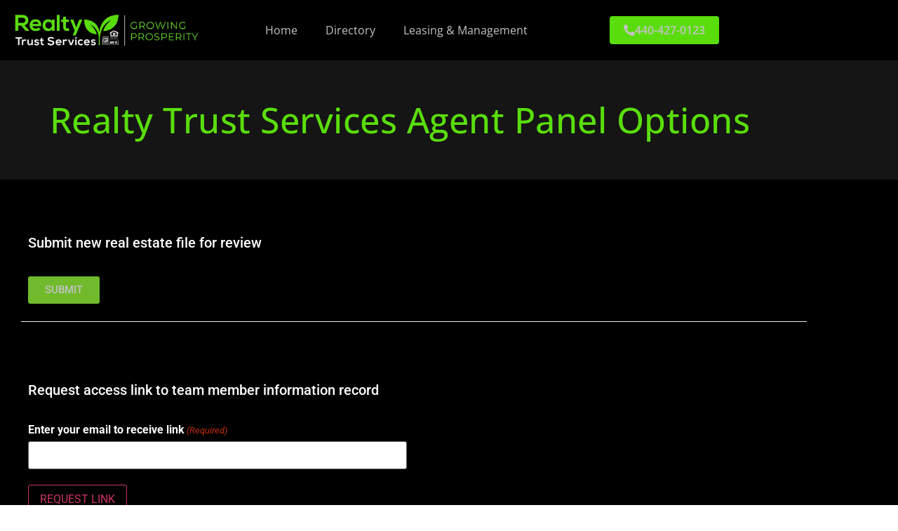

--- FILE ---
content_type: text/html; charset=UTF-8
request_url: https://rtserve.com/agent-login/
body_size: 35480
content:
<!doctype html>
<html lang="en-US">
<head> <script type="text/javascript">
/* <![CDATA[ */
var gform;gform||(document.addEventListener("gform_main_scripts_loaded",function(){gform.scriptsLoaded=!0}),document.addEventListener("gform/theme/scripts_loaded",function(){gform.themeScriptsLoaded=!0}),window.addEventListener("DOMContentLoaded",function(){gform.domLoaded=!0}),gform={domLoaded:!1,scriptsLoaded:!1,themeScriptsLoaded:!1,isFormEditor:()=>"function"==typeof InitializeEditor,callIfLoaded:function(o){return!(!gform.domLoaded||!gform.scriptsLoaded||!gform.themeScriptsLoaded&&!gform.isFormEditor()||(gform.isFormEditor()&&console.warn("The use of gform.initializeOnLoaded() is deprecated in the form editor context and will be removed in Gravity Forms 3.1."),o(),0))},initializeOnLoaded:function(o){gform.callIfLoaded(o)||(document.addEventListener("gform_main_scripts_loaded",()=>{gform.scriptsLoaded=!0,gform.callIfLoaded(o)}),document.addEventListener("gform/theme/scripts_loaded",()=>{gform.themeScriptsLoaded=!0,gform.callIfLoaded(o)}),window.addEventListener("DOMContentLoaded",()=>{gform.domLoaded=!0,gform.callIfLoaded(o)}))},hooks:{action:{},filter:{}},addAction:function(o,r,e,t){gform.addHook("action",o,r,e,t)},addFilter:function(o,r,e,t){gform.addHook("filter",o,r,e,t)},doAction:function(o){gform.doHook("action",o,arguments)},applyFilters:function(o){return gform.doHook("filter",o,arguments)},removeAction:function(o,r){gform.removeHook("action",o,r)},removeFilter:function(o,r,e){gform.removeHook("filter",o,r,e)},addHook:function(o,r,e,t,n){null==gform.hooks[o][r]&&(gform.hooks[o][r]=[]);var d=gform.hooks[o][r];null==n&&(n=r+"_"+d.length),gform.hooks[o][r].push({tag:n,callable:e,priority:t=null==t?10:t})},doHook:function(r,o,e){var t;if(e=Array.prototype.slice.call(e,1),null!=gform.hooks[r][o]&&((o=gform.hooks[r][o]).sort(function(o,r){return o.priority-r.priority}),o.forEach(function(o){"function"!=typeof(t=o.callable)&&(t=window[t]),"action"==r?t.apply(null,e):e[0]=t.apply(null,e)})),"filter"==r)return e[0]},removeHook:function(o,r,t,n){var e;null!=gform.hooks[o][r]&&(e=(e=gform.hooks[o][r]).filter(function(o,r,e){return!!(null!=n&&n!=o.tag||null!=t&&t!=o.priority)}),gform.hooks[o][r]=e)}});
/* ]]> */
</script>
<meta charset="UTF-8"><script>if(navigator.userAgent.match(/MSIE|Internet Explorer/i)||navigator.userAgent.match(/Trident\/7\..*?rv:11/i)){var href=document.location.href;if(!href.match(/[?&]nowprocket/)){if(href.indexOf("?")==-1){if(href.indexOf("#")==-1){document.location.href=href+"?nowprocket=1"}else{document.location.href=href.replace("#","?nowprocket=1#")}}else{if(href.indexOf("#")==-1){document.location.href=href+"&nowprocket=1"}else{document.location.href=href.replace("#","&nowprocket=1#")}}}}</script><script>class RocketLazyLoadScripts{constructor(){this.triggerEvents=["keydown","mousedown","mousemove","touchmove","touchstart","touchend","wheel"],this.userEventHandler=this._triggerListener.bind(this),this.touchStartHandler=this._onTouchStart.bind(this),this.touchMoveHandler=this._onTouchMove.bind(this),this.touchEndHandler=this._onTouchEnd.bind(this),this.clickHandler=this._onClick.bind(this),this.interceptedClicks=[],window.addEventListener("pageshow",(e=>{this.persisted=e.persisted})),window.addEventListener("DOMContentLoaded",(()=>{this._preconnect3rdParties()})),this.delayedScripts={normal:[],async:[],defer:[]},this.allJQueries=[]}_addUserInteractionListener(e){document.hidden?e._triggerListener():(this.triggerEvents.forEach((t=>window.addEventListener(t,e.userEventHandler,{passive:!0}))),window.addEventListener("touchstart",e.touchStartHandler,{passive:!0}),window.addEventListener("mousedown",e.touchStartHandler),document.addEventListener("visibilitychange",e.userEventHandler))}_removeUserInteractionListener(){this.triggerEvents.forEach((e=>window.removeEventListener(e,this.userEventHandler,{passive:!0}))),document.removeEventListener("visibilitychange",this.userEventHandler)}_onTouchStart(e){"HTML"!==e.target.tagName&&(window.addEventListener("touchend",this.touchEndHandler),window.addEventListener("mouseup",this.touchEndHandler),window.addEventListener("touchmove",this.touchMoveHandler,{passive:!0}),window.addEventListener("mousemove",this.touchMoveHandler),e.target.addEventListener("click",this.clickHandler),this._renameDOMAttribute(e.target,"onclick","rocket-onclick"))}_onTouchMove(e){window.removeEventListener("touchend",this.touchEndHandler),window.removeEventListener("mouseup",this.touchEndHandler),window.removeEventListener("touchmove",this.touchMoveHandler,{passive:!0}),window.removeEventListener("mousemove",this.touchMoveHandler),e.target.removeEventListener("click",this.clickHandler),this._renameDOMAttribute(e.target,"rocket-onclick","onclick")}_onTouchEnd(e){window.removeEventListener("touchend",this.touchEndHandler),window.removeEventListener("mouseup",this.touchEndHandler),window.removeEventListener("touchmove",this.touchMoveHandler,{passive:!0}),window.removeEventListener("mousemove",this.touchMoveHandler)}_onClick(e){e.target.removeEventListener("click",this.clickHandler),this._renameDOMAttribute(e.target,"rocket-onclick","onclick"),this.interceptedClicks.push(e),e.preventDefault(),e.stopPropagation(),e.stopImmediatePropagation()}_replayClicks(){window.removeEventListener("touchstart",this.touchStartHandler,{passive:!0}),window.removeEventListener("mousedown",this.touchStartHandler),this.interceptedClicks.forEach((e=>{e.target.dispatchEvent(new MouseEvent("click",{view:e.view,bubbles:!0,cancelable:!0}))}))}_renameDOMAttribute(e,t,n){e.hasAttribute&&e.hasAttribute(t)&&(event.target.setAttribute(n,event.target.getAttribute(t)),event.target.removeAttribute(t))}_triggerListener(){this._removeUserInteractionListener(this),"loading"===document.readyState?document.addEventListener("DOMContentLoaded",this._loadEverythingNow.bind(this)):this._loadEverythingNow()}_preconnect3rdParties(){let e=[];document.querySelectorAll("script[type=rocketlazyloadscript]").forEach((t=>{if(t.hasAttribute("src")){const n=new URL(t.src).origin;n!==location.origin&&e.push({src:n,crossOrigin:t.crossOrigin||"module"===t.getAttribute("data-rocket-type")})}})),e=[...new Map(e.map((e=>[JSON.stringify(e),e]))).values()],this._batchInjectResourceHints(e,"preconnect")}async _loadEverythingNow(){this.lastBreath=Date.now(),this._delayEventListeners(),this._delayJQueryReady(this),this._handleDocumentWrite(),this._registerAllDelayedScripts(),this._preloadAllScripts(),await this._loadScriptsFromList(this.delayedScripts.normal),await this._loadScriptsFromList(this.delayedScripts.defer),await this._loadScriptsFromList(this.delayedScripts.async);try{await this._triggerDOMContentLoaded(),await this._triggerWindowLoad()}catch(e){}window.dispatchEvent(new Event("rocket-allScriptsLoaded")),this._replayClicks()}_registerAllDelayedScripts(){document.querySelectorAll("script[type=rocketlazyloadscript]").forEach((e=>{e.hasAttribute("src")?e.hasAttribute("async")&&!1!==e.async?this.delayedScripts.async.push(e):e.hasAttribute("defer")&&!1!==e.defer||"module"===e.getAttribute("data-rocket-type")?this.delayedScripts.defer.push(e):this.delayedScripts.normal.push(e):this.delayedScripts.normal.push(e)}))}async _transformScript(e){return await this._littleBreath(),new Promise((t=>{const n=document.createElement("script");[...e.attributes].forEach((e=>{let t=e.nodeName;"type"!==t&&("data-rocket-type"===t&&(t="type"),n.setAttribute(t,e.nodeValue))})),e.hasAttribute("src")?(n.addEventListener("load",t),n.addEventListener("error",t)):(n.text=e.text,t());try{e.parentNode.replaceChild(n,e)}catch(e){t()}}))}async _loadScriptsFromList(e){const t=e.shift();return t?(await this._transformScript(t),this._loadScriptsFromList(e)):Promise.resolve()}_preloadAllScripts(){this._batchInjectResourceHints([...this.delayedScripts.normal,...this.delayedScripts.defer,...this.delayedScripts.async],"preload")}_batchInjectResourceHints(e,t){var n=document.createDocumentFragment();e.forEach((e=>{if(e.src){const i=document.createElement("link");i.href=e.src,i.rel=t,"preconnect"!==t&&(i.as="script"),e.getAttribute&&"module"===e.getAttribute("data-rocket-type")&&(i.crossOrigin=!0),e.crossOrigin&&(i.crossOrigin=e.crossOrigin),n.appendChild(i)}})),document.head.appendChild(n)}_delayEventListeners(){let e={};function t(t,n){!function(t){function n(n){return e[t].eventsToRewrite.indexOf(n)>=0?"rocket-"+n:n}e[t]||(e[t]={originalFunctions:{add:t.addEventListener,remove:t.removeEventListener},eventsToRewrite:[]},t.addEventListener=function(){arguments[0]=n(arguments[0]),e[t].originalFunctions.add.apply(t,arguments)},t.removeEventListener=function(){arguments[0]=n(arguments[0]),e[t].originalFunctions.remove.apply(t,arguments)})}(t),e[t].eventsToRewrite.push(n)}function n(e,t){let n=e[t];Object.defineProperty(e,t,{get:()=>n||function(){},set(i){e["rocket"+t]=n=i}})}t(document,"DOMContentLoaded"),t(window,"DOMContentLoaded"),t(window,"load"),t(window,"pageshow"),t(document,"readystatechange"),n(document,"onreadystatechange"),n(window,"onload"),n(window,"onpageshow")}_delayJQueryReady(e){let t=window.jQuery;Object.defineProperty(window,"jQuery",{get:()=>t,set(n){if(n&&n.fn&&!e.allJQueries.includes(n)){n.fn.ready=n.fn.init.prototype.ready=function(t){e.domReadyFired?t.bind(document)(n):document.addEventListener("rocket-DOMContentLoaded",(()=>t.bind(document)(n)))};const t=n.fn.on;n.fn.on=n.fn.init.prototype.on=function(){if(this[0]===window){function e(e){return e.split(" ").map((e=>"load"===e||0===e.indexOf("load.")?"rocket-jquery-load":e)).join(" ")}"string"==typeof arguments[0]||arguments[0]instanceof String?arguments[0]=e(arguments[0]):"object"==typeof arguments[0]&&Object.keys(arguments[0]).forEach((t=>{delete Object.assign(arguments[0],{[e(t)]:arguments[0][t]})[t]}))}return t.apply(this,arguments),this},e.allJQueries.push(n)}t=n}})}async _triggerDOMContentLoaded(){this.domReadyFired=!0,await this._littleBreath(),document.dispatchEvent(new Event("rocket-DOMContentLoaded")),await this._littleBreath(),window.dispatchEvent(new Event("rocket-DOMContentLoaded")),await this._littleBreath(),document.dispatchEvent(new Event("rocket-readystatechange")),await this._littleBreath(),document.rocketonreadystatechange&&document.rocketonreadystatechange()}async _triggerWindowLoad(){await this._littleBreath(),window.dispatchEvent(new Event("rocket-load")),await this._littleBreath(),window.rocketonload&&window.rocketonload(),await this._littleBreath(),this.allJQueries.forEach((e=>e(window).trigger("rocket-jquery-load"))),await this._littleBreath();const e=new Event("rocket-pageshow");e.persisted=this.persisted,window.dispatchEvent(e),await this._littleBreath(),window.rocketonpageshow&&window.rocketonpageshow({persisted:this.persisted})}_handleDocumentWrite(){const e=new Map;document.write=document.writeln=function(t){const n=document.currentScript,i=document.createRange(),r=n.parentElement;let o=e.get(n);void 0===o&&(o=n.nextSibling,e.set(n,o));const s=document.createDocumentFragment();i.setStart(s,0),s.appendChild(i.createContextualFragment(t)),r.insertBefore(s,o)}}async _littleBreath(){Date.now()-this.lastBreath>45&&(await this._requestAnimFrame(),this.lastBreath=Date.now())}async _requestAnimFrame(){return document.hidden?new Promise((e=>setTimeout(e))):new Promise((e=>requestAnimationFrame(e)))}static run(){const e=new RocketLazyLoadScripts;e._addUserInteractionListener(e)}}RocketLazyLoadScripts.run();</script>
	
		<meta name="viewport" content="width=device-width, initial-scale=1">
	<link rel="profile" href="https://gmpg.org/xfn/11">
	<title>Realty Trust Services Agent Panel Options &#8211; Realty Trust Services</title><link rel="stylesheet" href="https://rtserve.com/wp-content/cache/min/1/2bc263af70617b1711cf36bf3f0bf294.css" media="all" data-minify="1" />
<meta name='robots' content='max-image-preview:large' />

<!-- Google Tag Manager for WordPress by gtm4wp.com -->
<script data-cfasync="false" data-pagespeed-no-defer>
	var gtm4wp_datalayer_name = "dataLayer";
	var dataLayer = dataLayer || [];
</script>
<!-- End Google Tag Manager for WordPress by gtm4wp.com --><link rel='dns-prefetch' href='//cdn.datatables.net' />

<link rel="alternate" type="application/rss+xml" title="Realty Trust Services &raquo; Feed" href="https://rtserve.com/feed/" />
<link rel="alternate" type="application/rss+xml" title="Realty Trust Services &raquo; Comments Feed" href="https://rtserve.com/comments/feed/" />
<link rel="alternate" title="oEmbed (JSON)" type="application/json+oembed" href="https://rtserve.com/wp-json/oembed/1.0/embed?url=https%3A%2F%2Frtserve.com%2Fagent-login%2F" />
<link rel="alternate" title="oEmbed (XML)" type="text/xml+oembed" href="https://rtserve.com/wp-json/oembed/1.0/embed?url=https%3A%2F%2Frtserve.com%2Fagent-login%2F&#038;format=xml" />
<style id='wp-img-auto-sizes-contain-inline-css' type='text/css'>
img:is([sizes=auto i],[sizes^="auto," i]){contain-intrinsic-size:3000px 1500px}
/*# sourceURL=wp-img-auto-sizes-contain-inline-css */
</style>
<style id='wp-emoji-styles-inline-css' type='text/css'>

	img.wp-smiley, img.emoji {
		display: inline !important;
		border: none !important;
		box-shadow: none !important;
		height: 1em !important;
		width: 1em !important;
		margin: 0 0.07em !important;
		vertical-align: -0.1em !important;
		background: none !important;
		padding: 0 !important;
	}
/*# sourceURL=wp-emoji-styles-inline-css */
</style>
<style id='classic-theme-styles-inline-css' type='text/css'>
/*! This file is auto-generated */
.wp-block-button__link{color:#fff;background-color:#32373c;border-radius:9999px;box-shadow:none;text-decoration:none;padding:calc(.667em + 2px) calc(1.333em + 2px);font-size:1.125em}.wp-block-file__button{background:#32373c;color:#fff;text-decoration:none}
/*# sourceURL=/wp-includes/css/classic-themes.min.css */
</style>







<style id='qsm-quiz-style-inline-css' type='text/css'>


/*# sourceURL=https://rtserve.com/wp-content/plugins/quiz-master-next/blocks/build/style-index.css */
</style>

<style id='global-styles-inline-css' type='text/css'>
:root{--wp--preset--aspect-ratio--square: 1;--wp--preset--aspect-ratio--4-3: 4/3;--wp--preset--aspect-ratio--3-4: 3/4;--wp--preset--aspect-ratio--3-2: 3/2;--wp--preset--aspect-ratio--2-3: 2/3;--wp--preset--aspect-ratio--16-9: 16/9;--wp--preset--aspect-ratio--9-16: 9/16;--wp--preset--color--black: #000000;--wp--preset--color--cyan-bluish-gray: #abb8c3;--wp--preset--color--white: #ffffff;--wp--preset--color--pale-pink: #f78da7;--wp--preset--color--vivid-red: #cf2e2e;--wp--preset--color--luminous-vivid-orange: #ff6900;--wp--preset--color--luminous-vivid-amber: #fcb900;--wp--preset--color--light-green-cyan: #7bdcb5;--wp--preset--color--vivid-green-cyan: #00d084;--wp--preset--color--pale-cyan-blue: #8ed1fc;--wp--preset--color--vivid-cyan-blue: #0693e3;--wp--preset--color--vivid-purple: #9b51e0;--wp--preset--gradient--vivid-cyan-blue-to-vivid-purple: linear-gradient(135deg,rgb(6,147,227) 0%,rgb(155,81,224) 100%);--wp--preset--gradient--light-green-cyan-to-vivid-green-cyan: linear-gradient(135deg,rgb(122,220,180) 0%,rgb(0,208,130) 100%);--wp--preset--gradient--luminous-vivid-amber-to-luminous-vivid-orange: linear-gradient(135deg,rgb(252,185,0) 0%,rgb(255,105,0) 100%);--wp--preset--gradient--luminous-vivid-orange-to-vivid-red: linear-gradient(135deg,rgb(255,105,0) 0%,rgb(207,46,46) 100%);--wp--preset--gradient--very-light-gray-to-cyan-bluish-gray: linear-gradient(135deg,rgb(238,238,238) 0%,rgb(169,184,195) 100%);--wp--preset--gradient--cool-to-warm-spectrum: linear-gradient(135deg,rgb(74,234,220) 0%,rgb(151,120,209) 20%,rgb(207,42,186) 40%,rgb(238,44,130) 60%,rgb(251,105,98) 80%,rgb(254,248,76) 100%);--wp--preset--gradient--blush-light-purple: linear-gradient(135deg,rgb(255,206,236) 0%,rgb(152,150,240) 100%);--wp--preset--gradient--blush-bordeaux: linear-gradient(135deg,rgb(254,205,165) 0%,rgb(254,45,45) 50%,rgb(107,0,62) 100%);--wp--preset--gradient--luminous-dusk: linear-gradient(135deg,rgb(255,203,112) 0%,rgb(199,81,192) 50%,rgb(65,88,208) 100%);--wp--preset--gradient--pale-ocean: linear-gradient(135deg,rgb(255,245,203) 0%,rgb(182,227,212) 50%,rgb(51,167,181) 100%);--wp--preset--gradient--electric-grass: linear-gradient(135deg,rgb(202,248,128) 0%,rgb(113,206,126) 100%);--wp--preset--gradient--midnight: linear-gradient(135deg,rgb(2,3,129) 0%,rgb(40,116,252) 100%);--wp--preset--font-size--small: 13px;--wp--preset--font-size--medium: 20px;--wp--preset--font-size--large: 36px;--wp--preset--font-size--x-large: 42px;--wp--preset--spacing--20: 0.44rem;--wp--preset--spacing--30: 0.67rem;--wp--preset--spacing--40: 1rem;--wp--preset--spacing--50: 1.5rem;--wp--preset--spacing--60: 2.25rem;--wp--preset--spacing--70: 3.38rem;--wp--preset--spacing--80: 5.06rem;--wp--preset--shadow--natural: 6px 6px 9px rgba(0, 0, 0, 0.2);--wp--preset--shadow--deep: 12px 12px 50px rgba(0, 0, 0, 0.4);--wp--preset--shadow--sharp: 6px 6px 0px rgba(0, 0, 0, 0.2);--wp--preset--shadow--outlined: 6px 6px 0px -3px rgb(255, 255, 255), 6px 6px rgb(0, 0, 0);--wp--preset--shadow--crisp: 6px 6px 0px rgb(0, 0, 0);}:where(.is-layout-flex){gap: 0.5em;}:where(.is-layout-grid){gap: 0.5em;}body .is-layout-flex{display: flex;}.is-layout-flex{flex-wrap: wrap;align-items: center;}.is-layout-flex > :is(*, div){margin: 0;}body .is-layout-grid{display: grid;}.is-layout-grid > :is(*, div){margin: 0;}:where(.wp-block-columns.is-layout-flex){gap: 2em;}:where(.wp-block-columns.is-layout-grid){gap: 2em;}:where(.wp-block-post-template.is-layout-flex){gap: 1.25em;}:where(.wp-block-post-template.is-layout-grid){gap: 1.25em;}.has-black-color{color: var(--wp--preset--color--black) !important;}.has-cyan-bluish-gray-color{color: var(--wp--preset--color--cyan-bluish-gray) !important;}.has-white-color{color: var(--wp--preset--color--white) !important;}.has-pale-pink-color{color: var(--wp--preset--color--pale-pink) !important;}.has-vivid-red-color{color: var(--wp--preset--color--vivid-red) !important;}.has-luminous-vivid-orange-color{color: var(--wp--preset--color--luminous-vivid-orange) !important;}.has-luminous-vivid-amber-color{color: var(--wp--preset--color--luminous-vivid-amber) !important;}.has-light-green-cyan-color{color: var(--wp--preset--color--light-green-cyan) !important;}.has-vivid-green-cyan-color{color: var(--wp--preset--color--vivid-green-cyan) !important;}.has-pale-cyan-blue-color{color: var(--wp--preset--color--pale-cyan-blue) !important;}.has-vivid-cyan-blue-color{color: var(--wp--preset--color--vivid-cyan-blue) !important;}.has-vivid-purple-color{color: var(--wp--preset--color--vivid-purple) !important;}.has-black-background-color{background-color: var(--wp--preset--color--black) !important;}.has-cyan-bluish-gray-background-color{background-color: var(--wp--preset--color--cyan-bluish-gray) !important;}.has-white-background-color{background-color: var(--wp--preset--color--white) !important;}.has-pale-pink-background-color{background-color: var(--wp--preset--color--pale-pink) !important;}.has-vivid-red-background-color{background-color: var(--wp--preset--color--vivid-red) !important;}.has-luminous-vivid-orange-background-color{background-color: var(--wp--preset--color--luminous-vivid-orange) !important;}.has-luminous-vivid-amber-background-color{background-color: var(--wp--preset--color--luminous-vivid-amber) !important;}.has-light-green-cyan-background-color{background-color: var(--wp--preset--color--light-green-cyan) !important;}.has-vivid-green-cyan-background-color{background-color: var(--wp--preset--color--vivid-green-cyan) !important;}.has-pale-cyan-blue-background-color{background-color: var(--wp--preset--color--pale-cyan-blue) !important;}.has-vivid-cyan-blue-background-color{background-color: var(--wp--preset--color--vivid-cyan-blue) !important;}.has-vivid-purple-background-color{background-color: var(--wp--preset--color--vivid-purple) !important;}.has-black-border-color{border-color: var(--wp--preset--color--black) !important;}.has-cyan-bluish-gray-border-color{border-color: var(--wp--preset--color--cyan-bluish-gray) !important;}.has-white-border-color{border-color: var(--wp--preset--color--white) !important;}.has-pale-pink-border-color{border-color: var(--wp--preset--color--pale-pink) !important;}.has-vivid-red-border-color{border-color: var(--wp--preset--color--vivid-red) !important;}.has-luminous-vivid-orange-border-color{border-color: var(--wp--preset--color--luminous-vivid-orange) !important;}.has-luminous-vivid-amber-border-color{border-color: var(--wp--preset--color--luminous-vivid-amber) !important;}.has-light-green-cyan-border-color{border-color: var(--wp--preset--color--light-green-cyan) !important;}.has-vivid-green-cyan-border-color{border-color: var(--wp--preset--color--vivid-green-cyan) !important;}.has-pale-cyan-blue-border-color{border-color: var(--wp--preset--color--pale-cyan-blue) !important;}.has-vivid-cyan-blue-border-color{border-color: var(--wp--preset--color--vivid-cyan-blue) !important;}.has-vivid-purple-border-color{border-color: var(--wp--preset--color--vivid-purple) !important;}.has-vivid-cyan-blue-to-vivid-purple-gradient-background{background: var(--wp--preset--gradient--vivid-cyan-blue-to-vivid-purple) !important;}.has-light-green-cyan-to-vivid-green-cyan-gradient-background{background: var(--wp--preset--gradient--light-green-cyan-to-vivid-green-cyan) !important;}.has-luminous-vivid-amber-to-luminous-vivid-orange-gradient-background{background: var(--wp--preset--gradient--luminous-vivid-amber-to-luminous-vivid-orange) !important;}.has-luminous-vivid-orange-to-vivid-red-gradient-background{background: var(--wp--preset--gradient--luminous-vivid-orange-to-vivid-red) !important;}.has-very-light-gray-to-cyan-bluish-gray-gradient-background{background: var(--wp--preset--gradient--very-light-gray-to-cyan-bluish-gray) !important;}.has-cool-to-warm-spectrum-gradient-background{background: var(--wp--preset--gradient--cool-to-warm-spectrum) !important;}.has-blush-light-purple-gradient-background{background: var(--wp--preset--gradient--blush-light-purple) !important;}.has-blush-bordeaux-gradient-background{background: var(--wp--preset--gradient--blush-bordeaux) !important;}.has-luminous-dusk-gradient-background{background: var(--wp--preset--gradient--luminous-dusk) !important;}.has-pale-ocean-gradient-background{background: var(--wp--preset--gradient--pale-ocean) !important;}.has-electric-grass-gradient-background{background: var(--wp--preset--gradient--electric-grass) !important;}.has-midnight-gradient-background{background: var(--wp--preset--gradient--midnight) !important;}.has-small-font-size{font-size: var(--wp--preset--font-size--small) !important;}.has-medium-font-size{font-size: var(--wp--preset--font-size--medium) !important;}.has-large-font-size{font-size: var(--wp--preset--font-size--large) !important;}.has-x-large-font-size{font-size: var(--wp--preset--font-size--x-large) !important;}
:where(.wp-block-post-template.is-layout-flex){gap: 1.25em;}:where(.wp-block-post-template.is-layout-grid){gap: 1.25em;}
:where(.wp-block-term-template.is-layout-flex){gap: 1.25em;}:where(.wp-block-term-template.is-layout-grid){gap: 1.25em;}
:where(.wp-block-columns.is-layout-flex){gap: 2em;}:where(.wp-block-columns.is-layout-grid){gap: 2em;}
:root :where(.wp-block-pullquote){font-size: 1.5em;line-height: 1.6;}
/*# sourceURL=global-styles-inline-css */
</style>


















<link rel='stylesheet' id='elementor-post-1092-css' href='https://rtserve.com/wp-content/uploads/elementor/css/post-1092.css?ver=1769491730' type='text/css' media='all' />
<link rel='stylesheet' id='elementor-post-3121-css' href='https://rtserve.com/wp-content/uploads/elementor/css/post-3121.css?ver=1769495313' type='text/css' media='all' />
<link rel='stylesheet' id='elementor-post-1094-css' href='https://rtserve.com/wp-content/uploads/elementor/css/post-1094.css?ver=1769491733' type='text/css' media='all' />
<link rel='stylesheet' id='elementor-post-1103-css' href='https://rtserve.com/wp-content/uploads/elementor/css/post-1103.css?ver=1769491733' type='text/css' media='all' />
<link rel='stylesheet' id='elementor-post-2046-css' href='https://rtserve.com/wp-content/uploads/elementor/css/post-2046.css?ver=1769491730' type='text/css' media='all' />
<link rel='stylesheet' id='elementor-post-2040-css' href='https://rtserve.com/wp-content/uploads/elementor/css/post-2040.css?ver=1769491731' type='text/css' media='all' />
<link rel='stylesheet' id='elementor-post-2028-css' href='https://rtserve.com/wp-content/uploads/elementor/css/post-2028.css?ver=1769491731' type='text/css' media='all' />
<link rel='stylesheet' id='elementor-post-2025-css' href='https://rtserve.com/wp-content/uploads/elementor/css/post-2025.css?ver=1769491731' type='text/css' media='all' />
<link rel='stylesheet' id='elementor-post-2019-css' href='https://rtserve.com/wp-content/uploads/elementor/css/post-2019.css?ver=1769491731' type='text/css' media='all' />
<link rel='stylesheet' id='elementor-post-2004-css' href='https://rtserve.com/wp-content/uploads/elementor/css/post-2004.css?ver=1769491731' type='text/css' media='all' />
<link rel='stylesheet' id='elementor-post-1994-css' href='https://rtserve.com/wp-content/uploads/elementor/css/post-1994.css?ver=1769491731' type='text/css' media='all' />













<script type="rocketlazyloadscript" data-rocket-type="text/javascript" src="https://rtserve.com/wp-includes/js/jquery/jquery.min.js?ver=3.7.1" id="jquery-core-js"></script>
<script type="rocketlazyloadscript" data-rocket-type="text/javascript" src="https://rtserve.com/wp-includes/js/jquery/jquery-migrate.min.js?ver=3.4.1" id="jquery-migrate-js"></script>
<script type="text/javascript" id="gk-gravityview-blocks-js-extra">
/* <![CDATA[ */
var gkGravityViewBlocks = {"home_page":"https://rtserve.com","ajax_url":"https://rtserve.com/wp-admin/admin-ajax.php","create_new_view_url":"https://rtserve.com/wp-admin/post-new.php?post_type=gravityview","edit_view_url":"https://rtserve.com/wp-admin/post.php?action=edit&post=%s","views":[{"value":"2534","label":"Follow up Later (#2534)"},{"value":"2555","label":"Media File Download (#2555)"},{"value":"2496","label":"Team Directory (#2496)"}],"gk-gravityview-blocks/entry":{"previewImage":"https://rtserve.com/wp-content/plugins/gravityview/future/includes/gutenberg/blocks/entry/preview.svg"},"gk-gravityview-blocks/entry-field":{"previewImage":"https://rtserve.com/wp-content/plugins/gravityview/future/includes/gutenberg/blocks/entry-field/preview.svg"},"gk-gravityview-blocks/entry-link":{"previewImage":"https://rtserve.com/wp-content/plugins/gravityview/future/includes/gutenberg/blocks/entry-link/preview.svg"},"gk-gravityview-blocks/view":{"previewImage":"https://rtserve.com/wp-content/plugins/gravityview/future/includes/gutenberg/blocks/view/preview.svg"},"gk-gravityview-blocks/view-details":{"previewImage":"https://rtserve.com/wp-content/plugins/gravityview/future/includes/gutenberg/blocks/view-details/preview.svg"}};
//# sourceURL=gk-gravityview-blocks-js-extra
/* ]]> */
</script>
<script type="rocketlazyloadscript" data-minify="1" data-rocket-type="text/javascript" src="https://rtserve.com/wp-content/cache/min/1/1.13.4/js/jquery.dataTables.min.js?ver=1768436436" id="data_table_js-js"></script>
<script type="rocketlazyloadscript" data-minify="1" data-rocket-type="text/javascript" src="https://rtserve.com/wp-content/cache/min/1/wp-content/plugins/videomail-for-ninja-forms/target/js/videomail-client/videomail-client.js?ver=1768436436" id="nf-videomail-client-js"></script>
<script type="rocketlazyloadscript" data-rocket-type="text/javascript" defer='defer' src="https://rtserve.com/wp-content/plugins/gravityforms/js/jquery.json.min.js?ver=2.9.26" id="gform_json-js"></script>
<script type="text/javascript" id="gform_gravityforms-js-extra">
/* <![CDATA[ */
var gf_global = {"gf_currency_config":{"name":"U.S. Dollar","symbol_left":"$","symbol_right":"","symbol_padding":"","thousand_separator":",","decimal_separator":".","decimals":2,"code":"USD"},"base_url":"https://rtserve.com/wp-content/plugins/gravityforms","number_formats":[],"spinnerUrl":"https://rtserve.com/wp-content/plugins/gravityforms/images/spinner.svg","version_hash":"565ca9d19acd214125ddecce4aac0697","strings":{"newRowAdded":"New row added.","rowRemoved":"Row removed","formSaved":"The form has been saved.  The content contains the link to return and complete the form."}};
var gform_i18n = {"datepicker":{"days":{"monday":"Mo","tuesday":"Tu","wednesday":"We","thursday":"Th","friday":"Fr","saturday":"Sa","sunday":"Su"},"months":{"january":"January","february":"February","march":"March","april":"April","may":"May","june":"June","july":"July","august":"August","september":"September","october":"October","november":"November","december":"December"},"firstDay":1,"iconText":"Select date"}};
var gf_legacy_multi = {"36":""};
var gform_gravityforms = {"strings":{"invalid_file_extension":"This type of file is not allowed. Must be one of the following:","delete_file":"Delete this file","in_progress":"in progress","file_exceeds_limit":"File exceeds size limit","illegal_extension":"This type of file is not allowed.","max_reached":"Maximum number of files reached","unknown_error":"There was a problem while saving the file on the server","currently_uploading":"Please wait for the uploading to complete","cancel":"Cancel","cancel_upload":"Cancel this upload","cancelled":"Cancelled","error":"Error","message":"Message"},"vars":{"images_url":"https://rtserve.com/wp-content/plugins/gravityforms/images"}};
//# sourceURL=gform_gravityforms-js-extra
/* ]]> */
</script>
<script type="rocketlazyloadscript" data-rocket-type="text/javascript" id="gform_gravityforms-js-before">
/* <![CDATA[ */

//# sourceURL=gform_gravityforms-js-before
/* ]]> */
</script>
<script type="rocketlazyloadscript" data-rocket-type="text/javascript" defer='defer' src="https://rtserve.com/wp-content/plugins/gravityforms/js/gravityforms.min.js?ver=2.9.26" id="gform_gravityforms-js"></script>
<script type="rocketlazyloadscript" data-rocket-type="text/javascript" defer='defer' src="https://rtserve.com/wp-content/plugins/gravityforms/assets/js/dist/utils.min.js?ver=48a3755090e76a154853db28fc254681" id="gform_gravityforms_utils-js"></script>
<link rel="https://api.w.org/" href="https://rtserve.com/wp-json/" /><link rel="alternate" title="JSON" type="application/json" href="https://rtserve.com/wp-json/wp/v2/pages/3121" /><link rel="EditURI" type="application/rsd+xml" title="RSD" href="https://rtserve.com/xmlrpc.php?rsd" />
<meta name="generator" content="WordPress 6.9" />
<link rel="canonical" href="https://rtserve.com/agent-login/" />
<link rel='shortlink' href='https://rtserve.com/?p=3121' />
<meta name="cdp-version" content="1.4.9" /><!-- HKB CSS Variables --><style>:root {--hkb-main-container-width: 1200px;--hkb-link-color: #2358a1;--hkb-link-color-hover: #2861b0;--hkb-header-style-bg: #2358a1;--hkb-header-style-graddir: 90deg;--hkb-header-style-grad1: #2358a1;--hkb-header-style-grad2: #2358a1;--hkb-header-text-color: #ffffff;}</style><meta name="generator" content="Heroic Knowledge Base v3.6.0" />
<!-- Google Tag Manager -->
<script type="rocketlazyloadscript">(function(w,d,s,l,i){w[l]=w[l]||[];w[l].push({'gtm.start':
new Date().getTime(),event:'gtm.js'});var f=d.getElementsByTagName(s)[0],
j=d.createElement(s),dl=l!='dataLayer'?'&l='+l:'';j.async=true;j.src=
'https://www.googletagmanager.com/gtm.js?id='+i+dl;f.parentNode.insertBefore(j,f);
})(window,document,'script','dataLayer','GTM-NGGJ6CC');</script>
<!-- End Google Tag Manager --><style>

	.ui-datepicker:not(.gform-legacy-datepicker):not(.gform-theme-datepicker) {
    width: auto;
}

</style>
<style>

/* Buttonize Radio & Checkbox Fields */
 .gform_wrapper .gfield.buttonized .gfield_radio .gchoice,
 .gform_wrapper .gfield.buttonized .gfield_checkbox .gchoice {
    text-align: center;
 }
 .gform_wrapper .gfield.buttonized input[type="radio"],
 .gform_wrapper .gfield.buttonized input[type="checkbox"] {
    position: absolute;
    left: -9999px;
 }
 .gform_wrapper .gfield.buttonized .gfield_radio label,
 .gform_wrapper .gfield.buttonized .gfield_checkbox label {
    display: block;
    position: inherit;
    padding: .8em;
    font-size: 12px;
	width: 125px !important;
	font-weight:bold;
    border: 1px solid #3f3f3f;
    border-radius: 3px;
    background-color: #ebebeb;
    cursor: pointer;
 }
 .gform_wrapper .gfield.buttonized input[type="radio"]:focus+label,
 .gform_wrapper .gfield.buttonized input[type="checkbox"]:focus+label {
    border-color: #040404;
 }
 .gform_wrapper .gfield.buttonized input[type="radio"]:checked+label,
 .gform_wrapper .gfield.buttonized input[type="checkbox"]:checked+label {
    border-color: #040404;
    background-color: #5ADD0D;
    overflow: hidden;
   color: white;
 }
 .gform_wrapper .gfield.buttonized input[type="radio"]:checked+label::before,
 .gform_wrapper .gfield.buttonized input[type="checkbox"]:checked+label::before {
    content: '';
    color: white; 
    background-color: #5ADD0D;
    border-radius: 0;
    font-size: 12px;
    border: 1px;
    transform: rotate(55deg);
 }
 .gform_wrapper .gfield.buttonized .gfield_radio label::before,
 .gform_wrapper .gfield.buttonized .gfield_checkbox label::before {
    display: none;
 }

 .gform_wrapper .gfield.buttonized .gfield_radio,
 .gform_wrapper .gfield.buttonized .gfield_checkbox {
    display: grid;
    grid-template-columns: repeat( 5, 1fr );
    grid-gap: .1em .2em;
 }

	
.gravityflow_workflow_wrap .postbox-container .button {
    background: #5ADD0D;
    font-size: 12px;
    height: 36px;
    width: auto;
    line-height: 36px;
    position:relative;
	display: block;
    font-weight:bold;
    border: 1px solid #3f3f3f;
    border-radius: 3px;
	text-align: center;
    cursor: pointer;
	 }	
	
	
.postbox {
    background: #ebebeb;
}
	
</style>

<!-- Google Tag Manager for WordPress by gtm4wp.com -->
<!-- GTM Container placement set to automatic -->
<script data-cfasync="false" data-pagespeed-no-defer>
	var dataLayer_content = {"pagePostType":"page","pagePostType2":"single-page","pagePostAuthor":"admin"};
	dataLayer.push( dataLayer_content );
</script>
<script type="rocketlazyloadscript" data-cfasync="false" data-pagespeed-no-defer>
(function(w,d,s,l,i){w[l]=w[l]||[];w[l].push({'gtm.start':
new Date().getTime(),event:'gtm.js'});var f=d.getElementsByTagName(s)[0],
j=d.createElement(s),dl=l!='dataLayer'?'&l='+l:'';j.async=true;j.src=
'//www.googletagmanager.com/gtm.js?id='+i+dl;f.parentNode.insertBefore(j,f);
})(window,document,'script','dataLayer','GTM-NGGJ6CC');
</script>
<!-- End Google Tag Manager for WordPress by gtm4wp.com --><meta name="generator" content="Elementor 3.34.3; features: additional_custom_breakpoints; settings: css_print_method-external, google_font-enabled, font_display-auto">
			<style>
				.e-con.e-parent:nth-of-type(n+4):not(.e-lazyloaded):not(.e-no-lazyload),
				.e-con.e-parent:nth-of-type(n+4):not(.e-lazyloaded):not(.e-no-lazyload) * {
					background-image: none !important;
				}
				@media screen and (max-height: 1024px) {
					.e-con.e-parent:nth-of-type(n+3):not(.e-lazyloaded):not(.e-no-lazyload),
					.e-con.e-parent:nth-of-type(n+3):not(.e-lazyloaded):not(.e-no-lazyload) * {
						background-image: none !important;
					}
				}
				@media screen and (max-height: 640px) {
					.e-con.e-parent:nth-of-type(n+2):not(.e-lazyloaded):not(.e-no-lazyload),
					.e-con.e-parent:nth-of-type(n+2):not(.e-lazyloaded):not(.e-no-lazyload) * {
						background-image: none !important;
					}
				}
			</style>
			<link rel="icon" href="https://rtserve.com/wp-content/uploads/2022/04/cropped-cropped-RTS-plant_icon_Green-removebg-preview-1-32x32.jpg" sizes="32x32" />
<link rel="icon" href="https://rtserve.com/wp-content/uploads/2022/04/cropped-cropped-RTS-plant_icon_Green-removebg-preview-1-192x192.jpg" sizes="192x192" />
<link rel="apple-touch-icon" href="https://rtserve.com/wp-content/uploads/2022/04/cropped-cropped-RTS-plant_icon_Green-removebg-preview-1-180x180.jpg" />
<meta name="msapplication-TileImage" content="https://rtserve.com/wp-content/uploads/2022/04/cropped-cropped-RTS-plant_icon_Green-removebg-preview-1-270x270.jpg" />
		<style type="text/css" id="wp-custom-css">
			#hkb .hkb-subheader[data-hkb-header-type=solid] {
    background: #000000!important;
}

#hkb .hkb_widget_exit .hkb_widget_exit__btn {
	background: #5add0d;}

.hkb-article__title{display:none}

#hkb .hkb-searchbox-wrapper[data-hkb-header-type=solid] {
    background: #000000!important;
}

/* Directory page Gravity View */
.gv-widgets-header [class*='gv-grid-col-'] {
	padding-right: 0 !important;
}
.gv-search-horizontal, .gv-list-container {
	box-shadow: 0px 0px 4px 0px #b3b3b3;
	padding:20px;
	border-radius:10px;
}
.gv-search-box input[type=search] {
    	border-radius: 10px;
   	height: 50px;
    	width: 100%;
    	padding: 5px 10px 5px 10px;
    	background-color: #fff;
	border: 5px solid #55aef6;
}
.gv-search-box input[type=search]:focus {
	border-color:#0d8bf2;
	box-shadow: 2px 2px 5px 2px #bfbfbf;
}
.gv-search-box .gv-search-button, .gv-search-clear {
	background-color: #55aef6; 
  	border: 2px solid #55aef6;
	border-radius:10px;
  	color: #ffffff;
  	padding: 10px 26px;
 	text-align: center;
  	text-decoration: none;
  	font-size: 16px;
}
.gv-search-clear {
	background-color: #ce366bad; 
  border: 2px solid #ce366bad;
	margin: 0 2% !important;
}
.gv-search-box .gv-search-button:hover {
	background-color: #0d8bf2;
	border: 2px solid #0d8bf2;
	cursor: pointer;
}
.gv-list-view-title {
	background: floralwhite;
}
.gv-list-view-title h3 {
	margin: 0px;
}		</style>
		</head>
<body data-rsssl=1 class="wp-singular page-template page-template-elementor_header_footer page page-id-3121 wp-theme-hello-elementor elementor-default elementor-template-full-width elementor-kit-1092 elementor-page elementor-page-3121">

<!-- Google Tag Manager (noscript) -->
<noscript><iframe src="https://www.googletagmanager.com/ns.html?id=GTM-NGGJ6CC"
height="0" width="0" style="display:none;visibility:hidden"></iframe></noscript>
<!-- End Google Tag Manager (noscript) -->
<!-- GTM Container placement set to automatic -->
<!-- Google Tag Manager (noscript) -->
				<noscript><iframe src="https://www.googletagmanager.com/ns.html?id=GTM-NGGJ6CC" height="0" width="0" style="display:none;visibility:hidden" aria-hidden="true"></iframe></noscript>
<!-- End Google Tag Manager (noscript) -->		<div data-elementor-type="header" data-elementor-id="1094" class="elementor elementor-1094 elementor-location-header" data-elementor-post-type="elementor_library">
					<section class="elementor-section elementor-top-section elementor-element elementor-element-50bcf9d elementor-hidden-tablet elementor-hidden-mobile elementor-section-full_width elementor-section-height-default elementor-section-height-default" data-id="50bcf9d" data-element_type="section" data-settings="{&quot;background_background&quot;:&quot;classic&quot;}">
						<div class="elementor-container elementor-column-gap-default">
					<div class="elementor-column elementor-col-100 elementor-top-column elementor-element elementor-element-25bb443" data-id="25bb443" data-element_type="column">
			<div class="elementor-widget-wrap elementor-element-populated">
						<section class="elementor-section elementor-inner-section elementor-element elementor-element-53e166e elementor-section-boxed elementor-section-height-default elementor-section-height-default" data-id="53e166e" data-element_type="section">
						<div class="elementor-container elementor-column-gap-default">
					<div class="elementor-column elementor-col-25 elementor-inner-column elementor-element elementor-element-41c14ca" data-id="41c14ca" data-element_type="column">
			<div class="elementor-widget-wrap elementor-element-populated">
						<div class="elementor-element elementor-element-3f15428 elementor-widget elementor-widget-image" data-id="3f15428" data-element_type="widget" data-widget_type="image.default">
				<div class="elementor-widget-container">
																<a href="https://rtserve.com/">
							<img fetchpriority="high" width="800" height="138" src="https://rtserve.com/wp-content/uploads/2021/05/Logo-1-1.jpg" class="attachment-large size-large wp-image-632" alt="" srcset="https://rtserve.com/wp-content/uploads/2021/05/Logo-1-1.jpg 1000w, https://rtserve.com/wp-content/uploads/2021/05/Logo-1-1-300x52.jpg 300w, https://rtserve.com/wp-content/uploads/2021/05/Logo-1-1-150x26.jpg 150w, https://rtserve.com/wp-content/uploads/2021/05/Logo-1-1-768x133.jpg 768w, https://rtserve.com/wp-content/uploads/2021/05/Logo-1-1-50x9.jpg 50w, https://rtserve.com/wp-content/uploads/2021/05/Logo-1-1-250x43.jpg 250w, https://rtserve.com/wp-content/uploads/2021/05/Logo-1-1-400x69.jpg 400w, https://rtserve.com/wp-content/uploads/2021/05/Logo-1-1-350x61.jpg 350w, https://rtserve.com/wp-content/uploads/2021/05/Logo-1-1-840x145.jpg 840w, https://rtserve.com/wp-content/uploads/2021/05/Logo-1-1-860x149.jpg 860w" sizes="(max-width: 800px) 100vw, 800px" />								</a>
															</div>
				</div>
					</div>
		</div>
				<div class="elementor-column elementor-col-25 elementor-inner-column elementor-element elementor-element-ea72b9d" data-id="ea72b9d" data-element_type="column">
			<div class="elementor-widget-wrap elementor-element-populated">
						<div class="elementor-element elementor-element-97aa720 elementor-nav-menu__align-center elementor-nav-menu--dropdown-tablet elementor-nav-menu__text-align-aside elementor-nav-menu--toggle elementor-nav-menu--burger elementor-widget elementor-widget-nav-menu" data-id="97aa720" data-element_type="widget" data-settings="{&quot;layout&quot;:&quot;horizontal&quot;,&quot;submenu_icon&quot;:{&quot;value&quot;:&quot;&lt;i class=\&quot;fas fa-caret-down\&quot;&gt;&lt;\/i&gt;&quot;,&quot;library&quot;:&quot;fa-solid&quot;},&quot;toggle&quot;:&quot;burger&quot;}" data-widget_type="nav-menu.default">
				<div class="elementor-widget-container">
								<nav aria-label="Menu" class="elementor-nav-menu--main elementor-nav-menu__container elementor-nav-menu--layout-horizontal e--pointer-none">
				<ul id="menu-1-97aa720" class="elementor-nav-menu"><li class="menu-item menu-item-type-custom menu-item-object-custom menu-item-home menu-item-1098"><a href="https://rtserve.com/" class="elementor-item">Home</a></li>
<li class="menu-item menu-item-type-post_type menu-item-object-page menu-item-1710"><a href="https://rtserve.com/directory/" class="elementor-item">Directory</a></li>
<li class="menu-item menu-item-type-custom menu-item-object-custom menu-item-1100"><a href="https://propertymanagementoh.com/" class="elementor-item">Leasing &#038; Management</a></li>
</ul>			</nav>
					<div class="elementor-menu-toggle" role="button" tabindex="0" aria-label="Menu Toggle" aria-expanded="false">
			<i aria-hidden="true" role="presentation" class="elementor-menu-toggle__icon--open eicon-menu-bar"></i><i aria-hidden="true" role="presentation" class="elementor-menu-toggle__icon--close eicon-close"></i>		</div>
					<nav class="elementor-nav-menu--dropdown elementor-nav-menu__container" aria-hidden="true">
				<ul id="menu-2-97aa720" class="elementor-nav-menu"><li class="menu-item menu-item-type-custom menu-item-object-custom menu-item-home menu-item-1098"><a href="https://rtserve.com/" class="elementor-item" tabindex="-1">Home</a></li>
<li class="menu-item menu-item-type-post_type menu-item-object-page menu-item-1710"><a href="https://rtserve.com/directory/" class="elementor-item" tabindex="-1">Directory</a></li>
<li class="menu-item menu-item-type-custom menu-item-object-custom menu-item-1100"><a href="https://propertymanagementoh.com/" class="elementor-item" tabindex="-1">Leasing &#038; Management</a></li>
</ul>			</nav>
						</div>
				</div>
					</div>
		</div>
				<div class="elementor-column elementor-col-25 elementor-inner-column elementor-element elementor-element-8502d51" data-id="8502d51" data-element_type="column">
			<div class="elementor-widget-wrap elementor-element-populated">
						<div class="elementor-element elementor-element-8ffbac9 elementor-align-center elementor-widget elementor-widget-button" data-id="8ffbac9" data-element_type="widget" data-widget_type="button.default">
				<div class="elementor-widget-container">
									<div class="elementor-button-wrapper">
					<a class="elementor-button elementor-button-link elementor-size-sm elementor-animation-push" href="tel:440-427-0123">
						<span class="elementor-button-content-wrapper">
						<span class="elementor-button-icon">
				<i aria-hidden="true" class="fas fa-phone-alt"></i>			</span>
									<span class="elementor-button-text">440-427-0123</span>
					</span>
					</a>
				</div>
								</div>
				</div>
					</div>
		</div>
				<div class="elementor-column elementor-col-25 elementor-inner-column elementor-element elementor-element-937f3d0" data-id="937f3d0" data-element_type="column">
			<div class="elementor-widget-wrap elementor-element-populated">
						<div class="elementor-element elementor-element-0f5135b elementor-nav-menu__align-center elementor-nav-menu--dropdown-tablet elementor-nav-menu__text-align-aside elementor-nav-menu--toggle elementor-nav-menu--burger elementor-widget elementor-widget-nav-menu" data-id="0f5135b" data-element_type="widget" data-settings="{&quot;layout&quot;:&quot;horizontal&quot;,&quot;submenu_icon&quot;:{&quot;value&quot;:&quot;&lt;i class=\&quot;fas fa-caret-down\&quot;&gt;&lt;\/i&gt;&quot;,&quot;library&quot;:&quot;fa-solid&quot;},&quot;toggle&quot;:&quot;burger&quot;}" data-widget_type="nav-menu.default">
				<div class="elementor-widget-container">
								<nav aria-label="Menu" class="elementor-nav-menu--main elementor-nav-menu__container elementor-nav-menu--layout-horizontal e--pointer-none">
				<ul id="menu-1-0f5135b" class="elementor-nav-menu"><li class="menu-item menu-item-type-custom menu-item-object-custom current-menu-ancestor current-menu-parent menu-item-has-children menu-item-2235"><a href="#" class="elementor-item elementor-item-anchor"><i style="font-size:1em;" class="wpmi__icon wpmi__label-1 wpmi__position-before wpmi__align-middle wpmi__size-1 dashicons dashicons-admin-users"></i></a>
<ul class="sub-menu elementor-nav-menu--dropdown">
	<li class="menu-item menu-item-type-custom menu-item-object-custom menu-item-2226"><a href="https://app.propertyware.com/pw/index.html#/login/owner/realtytrustservicesllc" class="elementor-sub-item elementor-item-anchor">Landlord Login</a></li>
	<li class="menu-item menu-item-type-custom menu-item-object-custom menu-item-2227"><a href="https://app.propertyware.com/pw/index.html#/login/tenant/realtytrustservicesllc" class="elementor-sub-item elementor-item-anchor">Tenant Login</a></li>
	<li class="menu-item menu-item-type-post_type menu-item-object-page current-menu-item page_item page-item-3121 current_page_item menu-item-3123"><a href="https://rtserve.com/agent-login/" aria-current="page" class="elementor-sub-item elementor-item-active">Agent Login</a></li>
</ul>
</li>
</ul>			</nav>
					<div class="elementor-menu-toggle" role="button" tabindex="0" aria-label="Menu Toggle" aria-expanded="false">
			<i aria-hidden="true" role="presentation" class="elementor-menu-toggle__icon--open eicon-menu-bar"></i><i aria-hidden="true" role="presentation" class="elementor-menu-toggle__icon--close eicon-close"></i>		</div>
					<nav class="elementor-nav-menu--dropdown elementor-nav-menu__container" aria-hidden="true">
				<ul id="menu-2-0f5135b" class="elementor-nav-menu"><li class="menu-item menu-item-type-custom menu-item-object-custom current-menu-ancestor current-menu-parent menu-item-has-children menu-item-2235"><a href="#" class="elementor-item elementor-item-anchor" tabindex="-1"><i style="font-size:1em;" class="wpmi__icon wpmi__label-1 wpmi__position-before wpmi__align-middle wpmi__size-1 dashicons dashicons-admin-users"></i></a>
<ul class="sub-menu elementor-nav-menu--dropdown">
	<li class="menu-item menu-item-type-custom menu-item-object-custom menu-item-2226"><a href="https://app.propertyware.com/pw/index.html#/login/owner/realtytrustservicesllc" class="elementor-sub-item elementor-item-anchor" tabindex="-1">Landlord Login</a></li>
	<li class="menu-item menu-item-type-custom menu-item-object-custom menu-item-2227"><a href="https://app.propertyware.com/pw/index.html#/login/tenant/realtytrustservicesllc" class="elementor-sub-item elementor-item-anchor" tabindex="-1">Tenant Login</a></li>
	<li class="menu-item menu-item-type-post_type menu-item-object-page current-menu-item page_item page-item-3121 current_page_item menu-item-3123"><a href="https://rtserve.com/agent-login/" aria-current="page" class="elementor-sub-item elementor-item-active" tabindex="-1">Agent Login</a></li>
</ul>
</li>
</ul>			</nav>
						</div>
				</div>
					</div>
		</div>
					</div>
		</section>
					</div>
		</div>
					</div>
		</section>
				<section class="elementor-section elementor-top-section elementor-element elementor-element-523c852 elementor-section-boxed elementor-section-height-default elementor-section-height-default" data-id="523c852" data-element_type="section" data-settings="{&quot;background_background&quot;:&quot;classic&quot;}">
						<div class="elementor-container elementor-column-gap-default">
					<div class="elementor-column elementor-col-100 elementor-top-column elementor-element elementor-element-c46f883" data-id="c46f883" data-element_type="column">
			<div class="elementor-widget-wrap elementor-element-populated">
						<div class="elementor-element elementor-element-4c4b05d elementor-invisible elementor-widget elementor-widget-heading" data-id="4c4b05d" data-element_type="widget" data-settings="{&quot;_animation&quot;:&quot;fadeInDown&quot;}" data-widget_type="heading.default">
				<div class="elementor-widget-container">
					<h2 class="elementor-heading-title elementor-size-default">Realty Trust Services Agent Panel Options</h2>				</div>
				</div>
					</div>
		</div>
					</div>
		</section>
				</div>
				<div data-elementor-type="wp-page" data-elementor-id="3121" class="elementor elementor-3121" data-elementor-post-type="page">
						<section class="elementor-section elementor-top-section elementor-element elementor-element-aaea6bc elementor-section-boxed elementor-section-height-default elementor-section-height-default" data-id="aaea6bc" data-element_type="section" data-settings="{&quot;background_background&quot;:&quot;classic&quot;}">
						<div class="elementor-container elementor-column-gap-default">
					<div class="elementor-column elementor-col-100 elementor-top-column elementor-element elementor-element-3718cbb" data-id="3718cbb" data-element_type="column">
			<div class="elementor-widget-wrap elementor-element-populated">
						<section class="elementor-section elementor-inner-section elementor-element elementor-element-e8047ab elementor-section-boxed elementor-section-height-default elementor-section-height-default" data-id="e8047ab" data-element_type="section">
						<div class="elementor-container elementor-column-gap-default">
					<div class="elementor-column elementor-col-100 elementor-inner-column elementor-element elementor-element-f0102b8" data-id="f0102b8" data-element_type="column">
			<div class="elementor-widget-wrap elementor-element-populated">
						<div class="elementor-element elementor-element-267f49f elementor-widget elementor-widget-text-editor" data-id="267f49f" data-element_type="widget" data-widget_type="text-editor.default">
				<div class="elementor-widget-container">
									<h5>Submit new real estate file for review</h5>								</div>
				</div>
				<div class="elementor-element elementor-element-86af013 elementor-widget elementor-widget-button" data-id="86af013" data-element_type="widget" data-widget_type="button.default">
				<div class="elementor-widget-container">
									<div class="elementor-button-wrapper">
					<a class="elementor-button elementor-button-link elementor-size-sm" href="https://portal.getaptly.com/form/H3kBfsFMpF6EAqh8y/new/i6AYqjh7yvymNd23c" target="_blank">
						<span class="elementor-button-content-wrapper">
									<span class="elementor-button-text">SUBMIT</span>
					</span>
					</a>
				</div>
								</div>
				</div>
					</div>
		</div>
					</div>
		</section>
				<div class="elementor-element elementor-element-a31e75e elementor-widget-divider--view-line elementor-widget elementor-widget-divider" data-id="a31e75e" data-element_type="widget" data-widget_type="divider.default">
				<div class="elementor-widget-container">
							<div class="elementor-divider">
			<span class="elementor-divider-separator">
						</span>
		</div>
						</div>
				</div>
				<section class="elementor-section elementor-inner-section elementor-element elementor-element-8d4dd72 elementor-section-full_width elementor-section-height-default elementor-section-height-default" data-id="8d4dd72" data-element_type="section">
						<div class="elementor-container elementor-column-gap-default">
					<div class="elementor-column elementor-col-50 elementor-inner-column elementor-element elementor-element-3ba2540" data-id="3ba2540" data-element_type="column">
			<div class="elementor-widget-wrap elementor-element-populated">
						<div class="elementor-element elementor-element-69fb334 elementor-widget elementor-widget-text-editor" data-id="69fb334" data-element_type="widget" data-widget_type="text-editor.default">
				<div class="elementor-widget-container">
									<h5>Request access link to team member information record</h5>								</div>
				</div>
				<div class="elementor-element elementor-element-ec63176 elementor-widget elementor-widget-shortcode" data-id="ec63176" data-element_type="widget" data-widget_type="shortcode.default">
				<div class="elementor-widget-container">
							<div class="elementor-shortcode">
                <div class='gf_browser_chrome gform_wrapper gravity-theme gform-theme--no-framework' data-form-theme='gravity-theme' data-form-index='0' id='gform_wrapper_36' ><div id='gf_36' class='gform_anchor' tabindex='-1'></div><form method='post' enctype='multipart/form-data' target='gform_ajax_frame_36' id='gform_36'  action='/agent-login/#gf_36' data-formid='36' novalidate>
                        <div class='gform-body gform_body'><div id='gform_fields_36' class='gform_fields top_label form_sublabel_below description_below validation_below'><div id="field_36_1" class="gfield gfield--type-email gfield_contains_required field_sublabel_below gfield--no-description field_description_below field_validation_below gfield_visibility_visible"  ><label class='gfield_label gform-field-label' for='input_36_1'>Enter your email to receive link<span class="gfield_required"><span class="gfield_required gfield_required_text">(Required)</span></span></label><div class='ginput_container ginput_container_email'>
                            <input name='input_1' id='input_36_1' type='email' value='' class='large'    aria-required="true" aria-invalid="false"  />
                        </div></div></div></div>
        <div class='gform-footer gform_footer top_label'> <input type='submit' id='gform_submit_button_36' class='gform_button button' onclick='gform.submission.handleButtonClick(this);' data-submission-type='submit' value='REQUEST LINK'  /> <input type='hidden' name='gform_ajax' value='form_id=36&amp;title=&amp;description=&amp;tabindex=0&amp;theme=gravity-theme&amp;styles=[]&amp;hash=4a4db995a04b95bb8063d797ac3abaf5' />
            <input type='hidden' class='gform_hidden' name='gform_submission_method' data-js='gform_submission_method_36' value='iframe' />
            <input type='hidden' class='gform_hidden' name='gform_theme' data-js='gform_theme_36' id='gform_theme_36' value='gravity-theme' />
            <input type='hidden' class='gform_hidden' name='gform_style_settings' data-js='gform_style_settings_36' id='gform_style_settings_36' value='[]' />
            <input type='hidden' class='gform_hidden' name='is_submit_36' value='1' />
            <input type='hidden' class='gform_hidden' name='gform_submit' value='36' />
            
            <input type='hidden' class='gform_hidden' name='gform_currency' data-currency='USD' value='Vp7VckabW0ATY2Mi7nJoPDIBZzrudZm6DCYUtz/e4qIE9nb9DvbwEI5yf93Mv5k+B7ge8ui6NV+kUAKQTnJnOsQ/c8MWBX+kaVM4Al9FaxBtV7M=' />
            <input type='hidden' class='gform_hidden' name='gform_unique_id' value='' />
            <input type='hidden' class='gform_hidden' name='state_36' value='WyJbXSIsImYwYjUyODhkMDU4MzdmNTI3ODNmZWVmNzdiYTQ3NzVmIl0=' />
            <input type='hidden' autocomplete='off' class='gform_hidden' name='gform_target_page_number_36' id='gform_target_page_number_36' value='0' />
            <input type='hidden' autocomplete='off' class='gform_hidden' name='gform_source_page_number_36' id='gform_source_page_number_36' value='1' />
            <input type='hidden' name='gform_field_values' value='' />
            
        </div>
                        </form>
                        </div>
		                <iframe style='display:none;width:0px;height:0px;' src='about:blank' name='gform_ajax_frame_36' id='gform_ajax_frame_36' title='This iframe contains the logic required to handle Ajax powered Gravity Forms.'></iframe>
		                <script type="rocketlazyloadscript" data-rocket-type="text/javascript">
/* <![CDATA[ */
 gform.initializeOnLoaded( function() {gformInitSpinner( 36, 'https://rtserve.com/wp-content/plugins/gravityforms/images/spinner.svg', true );jQuery('#gform_ajax_frame_36').on('load',function(){var contents = jQuery(this).contents().find('*').html();var is_postback = contents.indexOf('GF_AJAX_POSTBACK') >= 0;if(!is_postback){return;}var form_content = jQuery(this).contents().find('#gform_wrapper_36');var is_confirmation = jQuery(this).contents().find('#gform_confirmation_wrapper_36').length > 0;var is_redirect = contents.indexOf('gformRedirect(){') >= 0;var is_form = form_content.length > 0 && ! is_redirect && ! is_confirmation;var mt = parseInt(jQuery('html').css('margin-top'), 10) + parseInt(jQuery('body').css('margin-top'), 10) + 100;if(is_form){jQuery('#gform_wrapper_36').html(form_content.html());if(form_content.hasClass('gform_validation_error')){jQuery('#gform_wrapper_36').addClass('gform_validation_error');} else {jQuery('#gform_wrapper_36').removeClass('gform_validation_error');}setTimeout( function() { /* delay the scroll by 50 milliseconds to fix a bug in chrome */ jQuery(document).scrollTop(jQuery('#gform_wrapper_36').offset().top - mt); }, 50 );if(window['gformInitDatepicker']) {gformInitDatepicker();}if(window['gformInitPriceFields']) {gformInitPriceFields();}var current_page = jQuery('#gform_source_page_number_36').val();gformInitSpinner( 36, 'https://rtserve.com/wp-content/plugins/gravityforms/images/spinner.svg', true );jQuery(document).trigger('gform_page_loaded', [36, current_page]);window['gf_submitting_36'] = false;}else if(!is_redirect){var confirmation_content = jQuery(this).contents().find('.GF_AJAX_POSTBACK').html();if(!confirmation_content){confirmation_content = contents;}jQuery('#gform_wrapper_36').replaceWith(confirmation_content);jQuery(document).scrollTop(jQuery('#gf_36').offset().top - mt);jQuery(document).trigger('gform_confirmation_loaded', [36]);window['gf_submitting_36'] = false;wp.a11y.speak(jQuery('#gform_confirmation_message_36').text());}else{jQuery('#gform_36').append(contents);if(window['gformRedirect']) {gformRedirect();}}jQuery(document).trigger("gform_pre_post_render", [{ formId: "36", currentPage: "current_page", abort: function() { this.preventDefault(); } }]);        if (event && event.defaultPrevented) {                return;        }        const gformWrapperDiv = document.getElementById( "gform_wrapper_36" );        if ( gformWrapperDiv ) {            const visibilitySpan = document.createElement( "span" );            visibilitySpan.id = "gform_visibility_test_36";            gformWrapperDiv.insertAdjacentElement( "afterend", visibilitySpan );        }        const visibilityTestDiv = document.getElementById( "gform_visibility_test_36" );        let postRenderFired = false;        function triggerPostRender() {            if ( postRenderFired ) {                return;            }            postRenderFired = true;            gform.core.triggerPostRenderEvents( 36, current_page );            if ( visibilityTestDiv ) {                visibilityTestDiv.parentNode.removeChild( visibilityTestDiv );            }        }        function debounce( func, wait, immediate ) {            var timeout;            return function() {                var context = this, args = arguments;                var later = function() {                    timeout = null;                    if ( !immediate ) func.apply( context, args );                };                var callNow = immediate && !timeout;                clearTimeout( timeout );                timeout = setTimeout( later, wait );                if ( callNow ) func.apply( context, args );            };        }        const debouncedTriggerPostRender = debounce( function() {            triggerPostRender();        }, 200 );        if ( visibilityTestDiv && visibilityTestDiv.offsetParent === null ) {            const observer = new MutationObserver( ( mutations ) => {                mutations.forEach( ( mutation ) => {                    if ( mutation.type === 'attributes' && visibilityTestDiv.offsetParent !== null ) {                        debouncedTriggerPostRender();                        observer.disconnect();                    }                });            });            observer.observe( document.body, {                attributes: true,                childList: false,                subtree: true,                attributeFilter: [ 'style', 'class' ],            });        } else {            triggerPostRender();        }    } );} ); 
/* ]]&gt; */
</script>
</div>
						</div>
				</div>
					</div>
		</div>
				<div class="elementor-column elementor-col-50 elementor-inner-column elementor-element elementor-element-87c024c" data-id="87c024c" data-element_type="column">
			<div class="elementor-widget-wrap">
							</div>
		</div>
					</div>
		</section>
				<div class="elementor-element elementor-element-8c5e3ab elementor-widget-divider--view-line elementor-widget elementor-widget-divider" data-id="8c5e3ab" data-element_type="widget" data-widget_type="divider.default">
				<div class="elementor-widget-container">
							<div class="elementor-divider">
			<span class="elementor-divider-separator">
						</span>
		</div>
						</div>
				</div>
				<div class="elementor-element elementor-element-5e12deb elementor-widget elementor-widget-text-editor" data-id="5e12deb" data-element_type="widget" data-widget_type="text-editor.default">
				<div class="elementor-widget-container">
									<h4>Please see our current file list:</h4>								</div>
				</div>
				<div class="elementor-element elementor-element-9777677 elementor-align-left elementor-widget elementor-widget-button" data-id="9777677" data-element_type="widget" data-widget_type="button.default">
				<div class="elementor-widget-container">
									<div class="elementor-button-wrapper">
					<a class="elementor-button elementor-button-link elementor-size-sm" href="https://drive.google.com/drive/folders/0B1rpG-YH5goPM1BrVlJ2a0JnMlk?resourcekey=0-XOv-g2JyDpfm3ZHu7iVuFg&#038;usp=share_link" target="_blank">
						<span class="elementor-button-content-wrapper">
									<span class="elementor-button-text">Brokerage forms</span>
					</span>
					</a>
				</div>
								</div>
				</div>
				<div class="elementor-element elementor-element-7ba7357 elementor-align-left elementor-widget elementor-widget-button" data-id="7ba7357" data-element_type="widget" data-widget_type="button.default">
				<div class="elementor-widget-container">
									<div class="elementor-button-wrapper">
					<a class="elementor-button elementor-button-link elementor-size-sm" href="https://drive.google.com/drive/folders/0B1rpG-YH5goPfkZMelQ0a3RCM1RTNzVaeTRBSVZPSnUyMGNuZjQ2OXE3LVVkc0c4eWozemc?resourcekey=0-A158MA4qIYYT-wtzjZyLPg&#038;usp=share_link" target="_blank">
						<span class="elementor-button-content-wrapper">
									<span class="elementor-button-text">Buyer forms</span>
					</span>
					</a>
				</div>
								</div>
				</div>
				<section class="elementor-section elementor-inner-section elementor-element elementor-element-aaf8095 elementor-section-boxed elementor-section-height-default elementor-section-height-default" data-id="aaf8095" data-element_type="section">
						<div class="elementor-container elementor-column-gap-default">
					<div class="elementor-column elementor-col-50 elementor-inner-column elementor-element elementor-element-fde3d3b" data-id="fde3d3b" data-element_type="column">
			<div class="elementor-widget-wrap elementor-element-populated">
						<div class="elementor-element elementor-element-898597b elementor-icon-list--layout-traditional elementor-list-item-link-full_width elementor-widget elementor-widget-icon-list" data-id="898597b" data-element_type="widget" data-widget_type="icon-list.default">
				<div class="elementor-widget-container">
							<ul class="elementor-icon-list-items">
							<li class="elementor-icon-list-item">
											<a href="https://docs.google.com/document/d/1eU0LhAWSlbtd5VVDrzJeI1-socXCEpvvrJDg3irNARw/edit?usp=share_link" target="_blank">

												<span class="elementor-icon-list-icon">
							<i aria-hidden="true" class="fas fa-dot-circle"></i>						</span>
										<span class="elementor-icon-list-text"><b>Addendum - Disclosure - Investor </b>- Use this when making investor offers for cash flow investment real estate. It just makes it clear that we don't guarantee a return. This will help put people on notice and help avoid future issues.</span>
											</a>
									</li>
								<li class="elementor-icon-list-item">
											<a href="https://docs.google.com/document/d/1NfDkRbCpaJ_htbSCpuuyR03ewEdlUY0Y3BGnaOKugB4/edit?usp=share_link" target="_blank">

												<span class="elementor-icon-list-icon">
							<i aria-hidden="true" class="fas fa-dot-circle"></i>						</span>
										<span class="elementor-icon-list-text"><b>Addendum - FHA Realty Trust Services LLC </b> - Use this if you are making an offer with an FHA buyer.</span>
											</a>
									</li>
								<li class="elementor-icon-list-item">
											<a href="https://docs.google.com/document/d/1CA_CwNDkXfRYgxXShYmxFTHXpPgRIuDQEYdjnz3X_mI/edit?usp=share_link" target="_blank">

												<span class="elementor-icon-list-icon">
							<i aria-hidden="true" class="fas fa-dot-circle"></i>						</span>
										<span class="elementor-icon-list-text"><b>Addendum - Mutual Release </b> - Use this to get mutual release between buyer and seller and return earnest money to buyer.</span>
											</a>
									</li>
								<li class="elementor-icon-list-item">
											<a href="https://docs.google.com/document/d/1kN62XQJnddnwSccKKFZBP7zkT2Sr1tLo6T78nSV7s78/edit?usp=share_link" target="_blank">

												<span class="elementor-icon-list-icon">
							<i aria-hidden="true" class="fas fa-dot-circle"></i>						</span>
										<span class="elementor-icon-list-text"><b>Addendum - Short Sale Policy and Addendum (for when Realty Trust Services is listing Short Sale) </b> - Use some variation of a document like this if listing a short sale. This helps protect commission and make a short sale worth doing. Make sure you copy and modify though.</span>
											</a>
									</li>
								<li class="elementor-icon-list-item">
											<a href="https://docs.google.com/document/d/1Z5Z_6IDHmbpv5tSDRvAYGLRkLS_orWruEj8SkgaJ4Eo/edit?usp=share_link" target="_blank">

												<span class="elementor-icon-list-icon">
							<i aria-hidden="true" class="fas fa-dot-circle"></i>						</span>
										<span class="elementor-icon-list-text"><b>Addendum - Walk Through Addendum </b> - Use this if you will be doing a walk through pre close.</span>
											</a>
									</li>
								<li class="elementor-icon-list-item">
											<a href="https://docs.google.com/document/d/1qdCdZEmnxQs2gbunbZDxviRANGqJhZnLpOBcXBxlBUA/edit?usp=share_link" target="_blank">

												<span class="elementor-icon-list-icon">
							<i aria-hidden="true" class="fas fa-dot-circle"></i>						</span>
										<span class="elementor-icon-list-text"><b>Addendum - Basement </b> - Use this when there is a basement that seems like it has issues and you want to put everyone on notice that this is a potential issue as well as absolve brokers from further liability.</span>
											</a>
									</li>
								<li class="elementor-icon-list-item">
											<a href="https://docs.google.com/document/d/1aJZLSvrWSD5t0iQn8b53NifzZDjqixw7GpELF7bPTfw/edit?usp=share_link" target="_blank">

												<span class="elementor-icon-list-icon">
							<i aria-hidden="true" class="fas fa-dot-circle"></i>						</span>
										<span class="elementor-icon-list-text"><b>Consumer Guide To Agency Relationships </b> -  Must give or offer this and try to get sign off when ever you meet a client.</span>
											</a>
									</li>
						</ul>
						</div>
				</div>
				<div class="elementor-element elementor-element-c1e804b elementor-widget elementor-widget-text-editor" data-id="c1e804b" data-element_type="widget" data-widget_type="text-editor.default">
				<div class="elementor-widget-container">
									<p><i class="mar fas fa-dot-circle" aria-hidden="true"></i> <a href="https://rtserve.com/wp-content/uploads/2024/08/fillable_sec_excl_buyer_rep_agmt_customized_v2.7.1.pdf" target="_blank" rel="noopener"><b>Exclusive Buyer Representation Agreement Customized</b></a><br /><a class="marr" href="https://vimeo.com/990575571/6f4a5d3fac" target="_blank" rel="noopener">Watch Video</a></p><p><i class="mar fas fa-dot-circle" aria-hidden="true"></i> <a href="https://rtserve.com/wp-content/uploads/2024/08/fillable_sec_excl_buyer_rep_agmt_flat_fee_v2.7.1.pdf" target="_blank" rel="noopener"><strong>Exclusive Buyer Representation Agreement Flat Fee</strong></a><br /><a class="marr" href="https://vimeo.com/990576378/9bac627206" target="_blank" rel="noopener">Watch Video</a></p><p><i class="mar fas fa-dot-circle" aria-hidden="true"></i> <a href="https://rtserve.com/wp-content/uploads/2024/08/fillable_sec_excl_buyer_rep_agreement_flat_fee-percent_v2.7.1.pdf"><strong>Exclusive Buyer Representation Agreement Flat Fee &amp; Percentage</strong> </a><br /><a class="marr" href="https://vimeo.com/990574562/5c0a644be9" target="_blank" rel="noopener">Watch Video</a></p><p><i class="mar fas fa-dot-circle" aria-hidden="true"></i> <a href="https://rtserve.com/wp-content/uploads/2024/08/fillable_sec_excl_buyer_rep_agreement_percentage_v2.7.1.pdf"><strong>Exclusive Buyer Representation Agreement Percentage</strong></a><br /><a class="marr" href="https://vimeo.com/990581858/f05159e294" target="_blank" rel="noopener">Watch Video</a></p><p><i class="mar fas fa-dot-circle" aria-hidden="true"></i> <a href="https://rtserve.com/wp-content/uploads/2024/08/fillable_sec_non-excl_buyer_rep_agmt_custom_v1.7.1.pdf"><strong>Non-Exclusive Buyer Representation Agreement Customized</strong></a><br /><a class="marr" href="https://vimeo.com/990586846/f00e206104" target="_blank" rel="noopener">Watch Video</a></p><p> </p>								</div>
				</div>
					</div>
		</div>
				<div class="elementor-column elementor-col-50 elementor-inner-column elementor-element elementor-element-b376378" data-id="b376378" data-element_type="column">
			<div class="elementor-widget-wrap elementor-element-populated">
						<div class="elementor-element elementor-element-8eed8d6 elementor-icon-list--layout-traditional elementor-list-item-link-full_width elementor-widget elementor-widget-icon-list" data-id="8eed8d6" data-element_type="widget" data-widget_type="icon-list.default">
				<div class="elementor-widget-container">
							<ul class="elementor-icon-list-items">
							<li class="elementor-icon-list-item">
											<a href="https://docs.google.com/document/d/1_mZcA7zAmA_mJV4s3wcHBHGVsI4fADS-FbZnIGocwqI/edit?usp=sharing" target="_blank">

												<span class="elementor-icon-list-icon">
							<i aria-hidden="true" class="fas fa-dot-circle"></i>						</span>
										<span class="elementor-icon-list-text"><b>Non-Representation Acknowledgement </b>- This form can be used if showing a home or otherwise interacting with a customer who you will not be representing. Please get it filled out before any showing that they won't also be filling out a buyer agency form. The esign version you can fill in customer name and contact and your name and contact and it will get the signature and send it to you.</span>
											</a>
									</li>
								<li class="elementor-icon-list-item">
											<a href="https://docs.google.com/document/d/11jG8rFJAqs4354mCsKp4BOf3w3ZguLYpnrX335Z5GYo/edit?usp=share_link" target="_blank">

												<span class="elementor-icon-list-icon">
							<i aria-hidden="true" class="fas fa-dot-circle"></i>						</span>
										<span class="elementor-icon-list-text"><b>Purchase agreement - one page investor </b> - This would not normally be used. Normally you would use purchase in dotloop. However for quick investor offers this could be used.</span>
											</a>
									</li>
								<li class="elementor-icon-list-item">
											<a href="https://drive.google.com/file/d/1zAYaazNGypofPXYtiRiBeGrylbejdhfN/view?usp=sharing" target="_blank">

												<span class="elementor-icon-list-icon">
							<i aria-hidden="true" class="fas fa-dot-circle"></i>						</span>
										<span class="elementor-icon-list-text"><b>Purchase agreement - YESMLS </b> - This is the YESMLS agreement found in dotloop for residential purchases.</span>
											</a>
									</li>
								<li class="elementor-icon-list-item">
											<a href="https://docs.google.com/document/d/1VmVK5QB_f3RCo52Y_f42B2w2JIAftXDYgsFkjd0XPNk/edit?usp=share_link" target="_blank">

												<span class="elementor-icon-list-icon">
							<i aria-hidden="true" class="fas fa-dot-circle"></i>						</span>
										<span class="elementor-icon-list-text"><b>Worksheet - Buyer- Questionnaire </b> - Use this to qualify retail buyer and learn about them.</span>
											</a>
									</li>
								<li class="elementor-icon-list-item">
											<a href="https://docs.google.com/document/d/1n4GdHQkW8vwlwc6WNmduMFWE_nj7JIg3vG6eKMlVMC0/edit?usp=share_link" target="_blank">

												<span class="elementor-icon-list-icon">
							<i aria-hidden="true" class="fas fa-dot-circle"></i>						</span>
										<span class="elementor-icon-list-text"><b>Worksheet - Investor Buyer- Questionnaire </b> - Use this to qualify investor buyer and learn about what they want.</span>
											</a>
									</li>
								<li class="elementor-icon-list-item">
											<a href="https://docs.google.com/spreadsheets/d/1EZr8BXdhbR258EuhdU04dMJiVx4GwTxuSvrqkCkSL4g/edit?usp=share_link" target="_blank">

												<span class="elementor-icon-list-icon">
							<i aria-hidden="true" class="fas fa-dot-circle"></i>						</span>
										<span class="elementor-icon-list-text"><b>Worksheet - Project Repairs </b> - This could be used to analyze and give general estimate of potential repair costs.</span>
											</a>
									</li>
								<li class="elementor-icon-list-item">
											<a href="https://docs.google.com/spreadsheets/d/1O9ER5XI1vtQPA80MO9gxpbqy3BD8cveVTRSJtDSncEA/edit?usp=share_link" target="_blank">

												<span class="elementor-icon-list-icon">
							<i aria-hidden="true" class="fas fa-dot-circle"></i>						</span>
										<span class="elementor-icon-list-text"><b>Worksheet - Rehab Analyzer - Rehab Analyzer </b> - This could be used to help analyze a renovation and deal for a flip.</span>
											</a>
									</li>
						</ul>
						</div>
				</div>
				<div class="elementor-element elementor-element-b76a164 elementor-widget elementor-widget-text-editor" data-id="b76a164" data-element_type="widget" data-widget_type="text-editor.default">
				<div class="elementor-widget-container">
									<p><i class="mar fas fa-dot-circle" aria-hidden="true"></i> <a href="https://rtserve.com/wp-content/uploads/2024/08/fillable_sec_non-excl_buyer_rep_agmt_custom_v1.7.1-1.pdf"><strong>Non-Exclusive Buyer Representation Agreement Flat Fee</strong></a><br /><a class="marr" href="https://vimeo.com/990587802/6e3b8d97a8" target="_blank" rel="noopener">Watch Video</a></p><p><i class="mar fas fa-dot-circle" aria-hidden="true"></i> <a href="https://rtserve.com/wp-content/uploads/2024/08/fillable_sec_non-excl_buyer_rep_agmt_custom_v1.7.1-2.pdf"><strong>Non-Exclusive Buyer Representation Agreement Hourly Rate</strong></a><br /><a class="marr" href="https://vimeo.com/990585876/c5db6de641" target="_blank" rel="noopener">Watch Video</a></p><p><i class="mar fas fa-dot-circle" aria-hidden="true"></i> <a href="https://rtserve.com/wp-content/uploads/2024/08/fillable_sec_non-excl_buyer_rep_agmt_flatfeeperc_v1.7.1.pdf"><strong>Non-Exclusive Buyer Representation Agreement Flat Fee &amp; Percentage</strong></a><br /><a class="marr" href="https://vimeo.com/990585876/c5db6de641" target="_blank" rel="noopener">Watch Video</a></p><p><i class="mar fas fa-dot-circle" aria-hidden="true"></i> <a href="https://rtserve.com/wp-content/uploads/2024/08/sec_non-excl_buyer_rep_agmt_percentage_v1.7.1.pdf"><strong>Non-Exclusive Buyer Representation Agreement Percentage</strong></a><br /><a class="marr" href="https://vimeo.com/990589960/fadf3ff21c" target="_blank" rel="noopener">Watch Video</a></p>								</div>
				</div>
					</div>
		</div>
					</div>
		</section>
				<div class="elementor-element elementor-element-b06b5e7 elementor-align-left elementor-widget elementor-widget-button" data-id="b06b5e7" data-element_type="widget" data-widget_type="button.default">
				<div class="elementor-widget-container">
									<div class="elementor-button-wrapper">
					<a class="elementor-button elementor-button-link elementor-size-sm" href="https://drive.google.com/drive/folders/0B1rpG-YH5goPfjhxT1ktaGZzSUE2MjZ6eU5FZjRBYXVnVUYtcjJ4VnowTWdIN0F2X3AyZXc?resourcekey=0-I_JbIvT0uiTk5YeCScP6mA&#038;usp=share_link" target="_blank">
						<span class="elementor-button-content-wrapper">
									<span class="elementor-button-text">Seller forms</span>
					</span>
					</a>
				</div>
								</div>
				</div>
				<section class="elementor-section elementor-inner-section elementor-element elementor-element-3f2e99a elementor-section-boxed elementor-section-height-default elementor-section-height-default" data-id="3f2e99a" data-element_type="section">
						<div class="elementor-container elementor-column-gap-default">
					<div class="elementor-column elementor-col-50 elementor-inner-column elementor-element elementor-element-69a2495" data-id="69a2495" data-element_type="column">
			<div class="elementor-widget-wrap elementor-element-populated">
						<div class="elementor-element elementor-element-3d049bc elementor-icon-list--layout-traditional elementor-list-item-link-full_width elementor-widget elementor-widget-icon-list" data-id="3d049bc" data-element_type="widget" data-widget_type="icon-list.default">
				<div class="elementor-widget-container">
							<ul class="elementor-icon-list-items">
							<li class="elementor-icon-list-item">
											<a href="https://docs.google.com/document/d/1hTiby58lBoQGYAwSkKtrL5JyZt2l2fmcOFU9OVD-xXY/edit?usp=share_link" target="_blank">

												<span class="elementor-icon-list-icon">
							<i aria-hidden="true" class="fas fa-dot-circle"></i>						</span>
										<span class="elementor-icon-list-text"><b>Addendum - Mutual release</b> -This is for returning the earnest money to buyer after legit reason for backing out.</span>
											</a>
									</li>
								<li class="elementor-icon-list-item">
											<a href="https://docs.google.com/document/d/1qMs6VuIpV7AewKCG_2v9RJNfSp5dAFdX5SsV79uLCS4/edit?usp=share_link" target="_blank">

												<span class="elementor-icon-list-icon">
							<i aria-hidden="true" class="fas fa-dot-circle"></i>						</span>
										<span class="elementor-icon-list-text"><b>Addendum - Overpriced Listing</b> - Great for setting expectations for when listing for sure won't work out because it is overpriced. They can never say you didn't say so.</span>
											</a>
									</li>
								<li class="elementor-icon-list-item">
											<a href="https://docs.google.com/document/d/1_NVnW8EH7WmVx-lLfATQKV7un3prAHbbjWwBDS6I9N0/edit?usp=share_link" target="_blank">

												<span class="elementor-icon-list-icon">
							<i aria-hidden="true" class="fas fa-dot-circle"></i>						</span>
										<span class="elementor-icon-list-text"><b>Addendum - Short Sale Listings</b> - Modify this for your use. There aren't a lot of short sales these days but this will really help you.</span>
											</a>
									</li>
								<li class="elementor-icon-list-item">
											<a href="https://docs.google.com/document/d/1-d3XQQ1keNlU4gi4CF12jm9FQZvjAEW8FG309twd7kY/edit?usp=share_link" target="_blank">

												<span class="elementor-icon-list-icon">
							<i aria-hidden="true" class="fas fa-dot-circle"></i>						</span>
										<span class="elementor-icon-list-text"><b>Consumer Guide To Agency Relationships</b> - Make sure you give this when you first meet any client. Get signature when you can.</span>
											</a>
									</li>
								<li class="elementor-icon-list-item">
											<a href="https://drive.google.com/file/d/0B1rpG-YH5goPS0owNHpvZjdONTQ/view?usp=share_link&#038;resourcekey=0-U4O4ssCmgRz0QHAdokizJg" target="_blank">

												<span class="elementor-icon-list-icon">
							<i aria-hidden="true" class="fas fa-dot-circle"></i>						</span>
										<span class="elementor-icon-list-text"><b>Disclosure - Agency</b> - This should be a part of all transactions so that is clear who is represented and by whome.</span>
											</a>
									</li>
								<li class="elementor-icon-list-item">
											<a href="https://docs.google.com/document/d/1Hj3Rmw5afFoNEapyfLaQ4HJtL-3ioExETcxXEFO08-g/edit?usp=share_link" target="_blank">

												<span class="elementor-icon-list-icon">
							<i aria-hidden="true" class="fas fa-dot-circle"></i>						</span>
										<span class="elementor-icon-list-text"><b>Disclosure - Condo</b> - Great way to bring clarity to condo developement sale.</span>
											</a>
									</li>
						</ul>
						</div>
				</div>
					</div>
		</div>
				<div class="elementor-column elementor-col-50 elementor-inner-column elementor-element elementor-element-e751740" data-id="e751740" data-element_type="column">
			<div class="elementor-widget-wrap elementor-element-populated">
						<div class="elementor-element elementor-element-89347f6 elementor-icon-list--layout-traditional elementor-list-item-link-full_width elementor-widget elementor-widget-icon-list" data-id="89347f6" data-element_type="widget" data-widget_type="icon-list.default">
				<div class="elementor-widget-container">
							<ul class="elementor-icon-list-items">
							<li class="elementor-icon-list-item">
											<a href="https://drive.google.com/file/d/1q8rviWBDPkR9gtO2S7ZI14JCW6YqM2pg/view?usp=share_link" target="_blank">

												<span class="elementor-icon-list-icon">
							<i aria-hidden="true" class="fas fa-dot-circle"></i>						</span>
										<span class="elementor-icon-list-text"><b>Disclosure - Ohio waver of duties for flat fee or limited service listings</b> -This would be used if you plan to limit service in someway.</span>
											</a>
									</li>
								<li class="elementor-icon-list-item">
											<a href="https://drive.google.com/file/d/0B1rpG-YH5goPa3NtYjdDbFhsWmc/view?usp=share_link&#038;resourcekey=0-rIOs_amucW2HLxNAEfH_6Q" target="_blank">

												<span class="elementor-icon-list-icon">
							<i aria-hidden="true" class="fas fa-dot-circle"></i>						</span>
										<span class="elementor-icon-list-text"><b>Disclosure- Lead Paint Based Paint</b> - This has to be used in any transaction for building built in 1978 or older.</span>
											</a>
									</li>
								<li class="elementor-icon-list-item">
											<a href="https://drive.google.com/file/d/0B1rpG-YH5goPbzhXTVZNVnZPZlk/view?usp=share_link&#038;resourcekey=0-uayPLjFasRxu5W9Z40luhg" target="_blank">

												<span class="elementor-icon-list-icon">
							<i aria-hidden="true" class="fas fa-dot-circle"></i>						</span>
										<span class="elementor-icon-list-text"><b>Disclosure- Residential Property 2013</b> - This is the residential property disclosure which needs to be included in all residential properties.</span>
											</a>
									</li>
								<li class="elementor-icon-list-item">
											<a href="https://docs.google.com/document/d/1u2cCq1YTEPFEPmLgHb_QTEST91yhjA7NIpbi4bzbDyY/edit" target="_blank">

												<span class="elementor-icon-list-icon">
							<i aria-hidden="true" class="fas fa-dot-circle"></i>						</span>
										<span class="elementor-icon-list-text"><b>Listing Agreement - Residential Exclusive Right To Sell </b>- This is the RTS listing agreement updated with NAR settlement language. Dotloop probably has an updated one as well. </span>
											</a>
									</li>
								<li class="elementor-icon-list-item">
											<a href="https://docs.google.com/document/d/1IL_LGgwcHBYOrmWPFqEAoWvbpmp3jIqyvMeME8MFGtY/edit?usp=share_link" target="_blank">

												<span class="elementor-icon-list-icon">
							<i aria-hidden="true" class="fas fa-dot-circle"></i>						</span>
										<span class="elementor-icon-list-text"><b>Referral Agreement</b> - Use this or something similar when referring a client.</span>
											</a>
									</li>
						</ul>
						</div>
				</div>
					</div>
		</div>
					</div>
		</section>
				<section class="elementor-section elementor-inner-section elementor-element elementor-element-0202dd1 elementor-section-boxed elementor-section-height-default elementor-section-height-default" data-id="0202dd1" data-element_type="section">
						<div class="elementor-container elementor-column-gap-default">
					<div class="elementor-column elementor-col-100 elementor-inner-column elementor-element elementor-element-d20ea20" data-id="d20ea20" data-element_type="column">
			<div class="elementor-widget-wrap elementor-element-populated">
						<div class="elementor-element elementor-element-14804f8 elementor-widget-divider--view-line elementor-widget elementor-widget-divider" data-id="14804f8" data-element_type="widget" data-widget_type="divider.default">
				<div class="elementor-widget-container">
							<div class="elementor-divider">
			<span class="elementor-divider-separator">
						</span>
		</div>
						</div>
				</div>
				<div class="elementor-element elementor-element-1890099 elementor-widget elementor-widget-text-editor" data-id="1890099" data-element_type="widget" data-widget_type="text-editor.default">
				<div class="elementor-widget-container">
									<h5>Please see the following online worksheets &#8211; feel free to request modification if you will be using this as an agent</h5>								</div>
				</div>
					</div>
		</div>
					</div>
		</section>
				<section class="elementor-section elementor-inner-section elementor-element elementor-element-da25a3a elementor-section-boxed elementor-section-height-default elementor-section-height-default" data-id="da25a3a" data-element_type="section">
						<div class="elementor-container elementor-column-gap-default">
					<div class="elementor-column elementor-col-100 elementor-inner-column elementor-element elementor-element-440f8ef" data-id="440f8ef" data-element_type="column">
			<div class="elementor-widget-wrap elementor-element-populated">
						<div class="elementor-element elementor-element-59b3ca2 elementor-align-left elementor-widget elementor-widget-button" data-id="59b3ca2" data-element_type="widget" data-widget_type="button.default">
				<div class="elementor-widget-container">
									<div class="elementor-button-wrapper">
					<a class="elementor-button elementor-button-link elementor-size-sm" href="https://propertymanagementoh.com/roi-calculator/" target="_blank">
						<span class="elementor-button-content-wrapper">
									<span class="elementor-button-text">Return On Investment Calculator</span>
					</span>
					</a>
				</div>
								</div>
				</div>
				<div class="elementor-element elementor-element-52d2cff elementor-align-left elementor-widget elementor-widget-button" data-id="52d2cff" data-element_type="widget" data-widget_type="button.default">
				<div class="elementor-widget-container">
									<div class="elementor-button-wrapper">
					<a class="elementor-button elementor-button-link elementor-size-sm" href="https://propertymanagementoh.com/rent-vs-sell-calculator/" target="_blank">
						<span class="elementor-button-content-wrapper">
									<span class="elementor-button-text">Rent Vs Sell Calculator</span>
					</span>
					</a>
				</div>
								</div>
				</div>
				<div class="elementor-element elementor-element-248517f elementor-widget-divider--view-line elementor-widget elementor-widget-divider" data-id="248517f" data-element_type="widget" data-widget_type="divider.default">
				<div class="elementor-widget-container">
							<div class="elementor-divider">
			<span class="elementor-divider-separator">
						</span>
		</div>
						</div>
				</div>
					</div>
		</div>
					</div>
		</section>
					</div>
		</div>
					</div>
		</section>
				</div>
				<div data-elementor-type="footer" data-elementor-id="1103" class="elementor elementor-1103 elementor-location-footer" data-elementor-post-type="elementor_library">
					<section class="elementor-section elementor-top-section elementor-element elementor-element-fea2e72 elementor-section-boxed elementor-section-height-default elementor-section-height-default" data-id="fea2e72" data-element_type="section" data-settings="{&quot;background_background&quot;:&quot;classic&quot;}">
						<div class="elementor-container elementor-column-gap-default">
					<div class="elementor-column elementor-col-100 elementor-top-column elementor-element elementor-element-73cfc9c" data-id="73cfc9c" data-element_type="column">
			<div class="elementor-widget-wrap elementor-element-populated">
						<section class="elementor-section elementor-inner-section elementor-element elementor-element-e431988 elementor-section-boxed elementor-section-height-default elementor-section-height-default" data-id="e431988" data-element_type="section">
						<div class="elementor-container elementor-column-gap-default">
					<div class="elementor-column elementor-col-100 elementor-inner-column elementor-element elementor-element-05affbb" data-id="05affbb" data-element_type="column">
			<div class="elementor-widget-wrap elementor-element-populated">
						<div class="elementor-element elementor-element-929a2f1 elementor-widget elementor-widget-heading" data-id="929a2f1" data-element_type="widget" data-widget_type="heading.default">
				<div class="elementor-widget-container">
					<h2 class="elementor-heading-title elementor-size-default">Realty Trust Services 3407 West 117th St. Cleveland, OH 44111 (440) 427-0123

</h2>				</div>
				</div>
				<div class="elementor-element elementor-element-f7b6a48 elementor-icon-list--layout-inline elementor-list-item-link-inline elementor-align-center elementor-widget elementor-widget-icon-list" data-id="f7b6a48" data-element_type="widget" data-widget_type="icon-list.default">
				<div class="elementor-widget-container">
							<ul class="elementor-icon-list-items elementor-inline-items">
							<li class="elementor-icon-list-item elementor-inline-item">
											<a href="https://rtserve.com/">

											<span class="elementor-icon-list-text">Home Search  |</span>
											</a>
									</li>
								<li class="elementor-icon-list-item elementor-inline-item">
											<a href="https://rtserve.com/directry/">

											<span class="elementor-icon-list-text">Directory  |</span>
											</a>
									</li>
								<li class="elementor-icon-list-item elementor-inline-item">
											<a href="https://propertymanagementoh.com/">

											<span class="elementor-icon-list-text">Leasing &amp; Management  |</span>
											</a>
									</li>
								<li class="elementor-icon-list-item elementor-inline-item">
											<a href="https://rtserve.com/s_login">

											<span class="elementor-icon-list-text">Landlord Login  |</span>
											</a>
									</li>
								<li class="elementor-icon-list-item elementor-inline-item">
											<a href="https://rtserve.com/s_login">

											<span class="elementor-icon-list-text">Tenant Login  |</span>
											</a>
									</li>
								<li class="elementor-icon-list-item elementor-inline-item">
											<a href="https://rtserve.com/s_login">

											<span class="elementor-icon-list-text">Team Login</span>
											</a>
									</li>
						</ul>
						</div>
				</div>
					</div>
		</div>
					</div>
		</section>
				<div class="elementor-element elementor-element-675ff47 elementor-widget-divider--view-line elementor-widget elementor-widget-divider" data-id="675ff47" data-element_type="widget" data-widget_type="divider.default">
				<div class="elementor-widget-container">
							<div class="elementor-divider">
			<span class="elementor-divider-separator">
						</span>
		</div>
						</div>
				</div>
				<div class="elementor-element elementor-element-b8f036e elementor-shape-circle elementor-grid-0 e-grid-align-center elementor-widget elementor-widget-social-icons" data-id="b8f036e" data-element_type="widget" data-widget_type="social-icons.default">
				<div class="elementor-widget-container">
							<div class="elementor-social-icons-wrapper elementor-grid" role="list">
							<span class="elementor-grid-item" role="listitem">
					<a class="elementor-icon elementor-social-icon elementor-social-icon-facebook elementor-repeater-item-5968e70" href="https://www.facebook.com/rtserve" target="_blank">
						<span class="elementor-screen-only">Facebook</span>
						<i aria-hidden="true" class="fab fa-facebook"></i>					</a>
				</span>
							<span class="elementor-grid-item" role="listitem">
					<a class="elementor-icon elementor-social-icon elementor-social-icon-youtube elementor-repeater-item-e502eae" href="https://www.youtube.com/user/OHPropertyManagement" target="_blank">
						<span class="elementor-screen-only">Youtube</span>
						<i aria-hidden="true" class="fab fa-youtube"></i>					</a>
				</span>
							<span class="elementor-grid-item" role="listitem">
					<a class="elementor-icon elementor-social-icon elementor-social-icon-rss elementor-repeater-item-ce04351" href="https://propertymanagementoh.com/feed/" target="_blank">
						<span class="elementor-screen-only">Rss</span>
						<i aria-hidden="true" class="fas fa-rss"></i>					</a>
				</span>
							<span class="elementor-grid-item" role="listitem">
					<a class="elementor-icon elementor-social-icon elementor-social-icon-linkedin elementor-repeater-item-6cc2f41" href="https://www.linkedin.com/company/realty-trust-services-llc" target="_blank">
						<span class="elementor-screen-only">Linkedin</span>
						<i aria-hidden="true" class="fab fa-linkedin"></i>					</a>
				</span>
							<span class="elementor-grid-item" role="listitem">
					<a class="elementor-icon elementor-social-icon elementor-social-icon-question elementor-repeater-item-a8be608" href="https://propertymanagementoh.com/contact/" target="_blank">
						<span class="elementor-screen-only">Question</span>
						<i aria-hidden="true" class="fas fa-question"></i>					</a>
				</span>
					</div>
						</div>
				</div>
					</div>
		</div>
					</div>
		</section>
				<section class="elementor-section elementor-top-section elementor-element elementor-element-b59f33c elementor-section-boxed elementor-section-height-default elementor-section-height-default" data-id="b59f33c" data-element_type="section" data-settings="{&quot;background_background&quot;:&quot;classic&quot;}">
						<div class="elementor-container elementor-column-gap-default">
					<div class="elementor-column elementor-col-100 elementor-top-column elementor-element elementor-element-7daf7ed" data-id="7daf7ed" data-element_type="column">
			<div class="elementor-widget-wrap elementor-element-populated">
						<section class="elementor-section elementor-inner-section elementor-element elementor-element-35755a4 elementor-section-boxed elementor-section-height-default elementor-section-height-default" data-id="35755a4" data-element_type="section">
						<div class="elementor-container elementor-column-gap-default">
					<div class="elementor-column elementor-col-100 elementor-inner-column elementor-element elementor-element-7ef8b44" data-id="7ef8b44" data-element_type="column">
			<div class="elementor-widget-wrap elementor-element-populated">
						<div class="elementor-element elementor-element-8b00780 elementor-icon-list--layout-inline elementor-list-item-link-inline elementor-align-center elementor-widget elementor-widget-icon-list" data-id="8b00780" data-element_type="widget" data-widget_type="icon-list.default">
				<div class="elementor-widget-container">
							<ul class="elementor-icon-list-items elementor-inline-items">
							<li class="elementor-icon-list-item elementor-inline-item">
											<a href="https://rtserve.com/privacy_policy/">

											<span class="elementor-icon-list-text">Privacy Policies  |</span>
											</a>
									</li>
								<li class="elementor-icon-list-item elementor-inline-item">
											<a href="https://rtserve.com/statement-on-diversity/">

											<span class="elementor-icon-list-text">Statement on Diversity  |</span>
											</a>
									</li>
								<li class="elementor-icon-list-item elementor-inline-item">
											<a href="https://rtserve.com/fair_housing/">

											<span class="elementor-icon-list-text">Fair Housing and Code of Ethics  |</span>
											</a>
									</li>
								<li class="elementor-icon-list-item elementor-inline-item">
											<a href="https://rtserve.com/equal_opportunity/">

											<span class="elementor-icon-list-text">Equal Opportunity</span>
											</a>
									</li>
						</ul>
						</div>
				</div>
					</div>
		</div>
					</div>
		</section>
				<section class="elementor-section elementor-inner-section elementor-element elementor-element-5a85eb7 elementor-section-boxed elementor-section-height-default elementor-section-height-default" data-id="5a85eb7" data-element_type="section">
						<div class="elementor-container elementor-column-gap-no">
					<div class="elementor-column elementor-col-100 elementor-inner-column elementor-element elementor-element-b104a12" data-id="b104a12" data-element_type="column">
			<div class="elementor-widget-wrap elementor-element-populated">
						<div class="elementor-element elementor-element-c9fb411 elementor-widget elementor-widget-heading" data-id="c9fb411" data-element_type="widget" data-widget_type="heading.default">
				<div class="elementor-widget-container">
					<p class="elementor-heading-title elementor-size-default">Copyright © 2021 Realty Trust Services - All Rights Reserved. We may send out a monthly newsletter if you contact us through our web form. Andrew W. Morris is a licensed real estate broker with the State of Ohio (BRK.2008004009). Realty Trust Services, LLC is registered with the State of Ohio as a real estate company (REC.2009001863). This page was last updated.</p>				</div>
				</div>
				<div class="elementor-element elementor-element-4766481 elementor-invisible elementor-widget elementor-widget-image" data-id="4766481" data-element_type="widget" data-settings="{&quot;_animation&quot;:&quot;fadeInDown&quot;}" data-widget_type="image.default">
				<div class="elementor-widget-container">
															<img width="284" height="260" src="https://rtserve.com/wp-content/uploads/2021/05/Equal-housing-opportunity-1-copy.png" class="attachment-full size-full wp-image-644" alt="" srcset="https://rtserve.com/wp-content/uploads/2021/05/Equal-housing-opportunity-1-copy.png 284w, https://rtserve.com/wp-content/uploads/2021/05/Equal-housing-opportunity-1-copy-150x137.png 150w, https://rtserve.com/wp-content/uploads/2021/05/Equal-housing-opportunity-1-copy-50x46.png 50w, https://rtserve.com/wp-content/uploads/2021/05/Equal-housing-opportunity-1-copy-250x229.png 250w, https://rtserve.com/wp-content/uploads/2021/05/Equal-housing-opportunity-1-copy-109x100.png 109w, https://rtserve.com/wp-content/uploads/2021/05/Equal-housing-opportunity-1-copy-218x200.png 218w, https://rtserve.com/wp-content/uploads/2021/05/Equal-housing-opportunity-1-copy-164x150.png 164w" sizes="(max-width: 284px) 100vw, 284px" />															</div>
				</div>
					</div>
		</div>
					</div>
		</section>
					</div>
		</div>
					</div>
		</section>
				</div>
		
<script type="speculationrules">
{"prefetch":[{"source":"document","where":{"and":[{"href_matches":"/*"},{"not":{"href_matches":["/wp-*.php","/wp-admin/*","/wp-content/uploads/*","/wp-content/*","/wp-content/plugins/*","/wp-content/themes/hello-elementor/*","/*\\?(.+)"]}},{"not":{"selector_matches":"a[rel~=\"nofollow\"]"}},{"not":{"selector_matches":".no-prefetch, .no-prefetch a"}}]},"eagerness":"conservative"}]}
</script>
		<div data-elementor-type="popup" data-elementor-id="2046" class="elementor elementor-2046 elementor-location-popup" data-elementor-settings="{&quot;open_selector&quot;:&quot;a[href=\&quot;#easy\&quot;]&quot;,&quot;a11y_navigation&quot;:&quot;yes&quot;,&quot;triggers&quot;:[],&quot;timing&quot;:[]}" data-elementor-post-type="elementor_library">
					<section class="elementor-section elementor-top-section elementor-element elementor-element-bb8f56b elementor-section-height-min-height elementor-section-boxed elementor-section-height-default elementor-section-items-middle" data-id="bb8f56b" data-element_type="section">
						<div class="elementor-container elementor-column-gap-default">
					<div class="elementor-column elementor-col-100 elementor-top-column elementor-element elementor-element-ba0e05d" data-id="ba0e05d" data-element_type="column">
			<div class="elementor-widget-wrap elementor-element-populated">
						<div class="elementor-element elementor-element-a79ff3c elementor-widget elementor-widget-heading" data-id="a79ff3c" data-element_type="widget" data-widget_type="heading.default">
				<div class="elementor-widget-container">
					<h2 class="elementor-heading-title elementor-size-default">Easy video testimonial</h2>				</div>
				</div>
				<div class="elementor-element elementor-element-c2a673a elementor-widget elementor-widget-text-editor" data-id="c2a673a" data-element_type="widget" data-widget_type="text-editor.default">
				<div class="elementor-widget-container">
									<p>Follow this link and click &#8220;Record Video&#8221; button to record a quick video testimonial using your webcam and computer microphone.</p>								</div>
				</div>
				<div class="elementor-element elementor-element-6e54435 elementor-align-center elementor-widget elementor-widget-button" data-id="6e54435" data-element_type="widget" data-widget_type="button.default">
				<div class="elementor-widget-container">
									<div class="elementor-button-wrapper">
					<a class="elementor-button elementor-button-link elementor-size-sm" href="https://app.videopeel.com/c/ro0dyyd6" target="_blank">
						<span class="elementor-button-content-wrapper">
									<span class="elementor-button-text">REVIEW US ON EASY VIDEO TESTIMONIAL</span>
					</span>
					</a>
				</div>
								</div>
				</div>
					</div>
		</div>
					</div>
		</section>
				</div>
				<div data-elementor-type="popup" data-elementor-id="2040" class="elementor elementor-2040 elementor-location-popup" data-elementor-settings="{&quot;open_selector&quot;:&quot;a[href=\&quot;#yelp\&quot;]&quot;,&quot;a11y_navigation&quot;:&quot;yes&quot;,&quot;triggers&quot;:[],&quot;timing&quot;:[]}" data-elementor-post-type="elementor_library">
					<section class="elementor-section elementor-top-section elementor-element elementor-element-0057160 elementor-section-boxed elementor-section-height-default elementor-section-height-default" data-id="0057160" data-element_type="section">
						<div class="elementor-container elementor-column-gap-default">
					<div class="elementor-column elementor-col-100 elementor-top-column elementor-element elementor-element-dc71a73" data-id="dc71a73" data-element_type="column">
			<div class="elementor-widget-wrap elementor-element-populated">
						<div class="elementor-element elementor-element-802d46b elementor-widget elementor-widget-image" data-id="802d46b" data-element_type="widget" data-widget_type="image.default">
				<div class="elementor-widget-container">
															<img width="125" height="50" src="https://rtserve.com/wp-content/uploads/2022/04/sm-2.png" class="attachment-large size-large wp-image-2015" alt="" />															</div>
				</div>
				<section class="elementor-section elementor-inner-section elementor-element elementor-element-092c4ca elementor-section-boxed elementor-section-height-default elementor-section-height-default" data-id="092c4ca" data-element_type="section">
						<div class="elementor-container elementor-column-gap-default">
					<div class="elementor-column elementor-col-50 elementor-inner-column elementor-element elementor-element-4cd5f98" data-id="4cd5f98" data-element_type="column">
			<div class="elementor-widget-wrap elementor-element-populated">
						<div class="elementor-element elementor-element-f230af6 elementor-widget elementor-widget-text-editor" data-id="f230af6" data-element_type="widget" data-widget_type="text-editor.default">
				<div class="elementor-widget-container">
									<strong>Yelp filters reviews. Unless you already use Yelp or plan to in the future, please <a href="#good" data-toggle="modal" data-dismiss="modal">choose another site</a></strong>. If you do use Yelp, you can post a review in one step. You can also sign up with your Facebook account.

On our listing, just:
<ul>
 	<li class="">Click “Write a Review”</li>
 	<li class="">Rate your experience with us, leaving as much descriptive feedback as possible to help us as well as other potential customers</li>
 	<li class="">Click “Signup and Post” to complete the process</li>
</ul>								</div>
				</div>
					</div>
		</div>
				<div class="elementor-column elementor-col-50 elementor-inner-column elementor-element elementor-element-0632397" data-id="0632397" data-element_type="column">
			<div class="elementor-widget-wrap elementor-element-populated">
						<div class="elementor-element elementor-element-89f5e4f elementor-widget elementor-widget-image" data-id="89f5e4f" data-element_type="widget" data-widget_type="image.default">
				<div class="elementor-widget-container">
															<img width="190" height="252" src="https://rtserve.com/wp-content/uploads/2022/04/Untitled-3.png" class="attachment-large size-large wp-image-2041" alt="" />															</div>
				</div>
					</div>
		</div>
					</div>
		</section>
				<section class="elementor-section elementor-inner-section elementor-element elementor-element-84de4c1 elementor-section-boxed elementor-section-height-default elementor-section-height-default" data-id="84de4c1" data-element_type="section">
						<div class="elementor-container elementor-column-gap-default">
					<div class="elementor-column elementor-col-100 elementor-inner-column elementor-element elementor-element-9b03ef2" data-id="9b03ef2" data-element_type="column">
			<div class="elementor-widget-wrap elementor-element-populated">
						<div class="elementor-element elementor-element-4ec0faa elementor-widget elementor-widget-text-editor" data-id="4ec0faa" data-element_type="widget" data-widget_type="text-editor.default">
				<div class="elementor-widget-container">
									<p><em>Note: This website is not affiliated with or endorsed by Yelp.</em></p>								</div>
				</div>
					</div>
		</div>
					</div>
		</section>
				<div class="elementor-element elementor-element-dff6a81 elementor-align-center elementor-widget elementor-widget-button" data-id="dff6a81" data-element_type="widget" data-widget_type="button.default">
				<div class="elementor-widget-container">
									<div class="elementor-button-wrapper">
					<a class="elementor-button elementor-button-link elementor-size-sm" href="http://www.yelp.com/biz/realty-trust-services-westlake" target="_blank">
						<span class="elementor-button-content-wrapper">
									<span class="elementor-button-text">REVIEW US ON YELP</span>
					</span>
					</a>
				</div>
								</div>
				</div>
					</div>
		</div>
					</div>
		</section>
				</div>
				<div data-elementor-type="popup" data-elementor-id="2028" class="elementor elementor-2028 elementor-location-popup" data-elementor-settings="{&quot;open_selector&quot;:&quot;a[href=\&quot;#facebook\&quot;]&quot;,&quot;a11y_navigation&quot;:&quot;yes&quot;,&quot;triggers&quot;:[],&quot;timing&quot;:[]}" data-elementor-post-type="elementor_library">
					<section class="elementor-section elementor-top-section elementor-element elementor-element-72a6fb6d elementor-section-boxed elementor-section-height-default elementor-section-height-default" data-id="72a6fb6d" data-element_type="section">
						<div class="elementor-container elementor-column-gap-default">
					<div class="elementor-column elementor-col-100 elementor-top-column elementor-element elementor-element-3fb61bdb" data-id="3fb61bdb" data-element_type="column">
			<div class="elementor-widget-wrap elementor-element-populated">
						<div class="elementor-element elementor-element-2012bd7 elementor-widget elementor-widget-image" data-id="2012bd7" data-element_type="widget" data-widget_type="image.default">
				<div class="elementor-widget-container">
															<img width="125" height="50" src="https://rtserve.com/wp-content/uploads/2022/04/sm.png" class="attachment-large size-large wp-image-2017" alt="" />															</div>
				</div>
				<section class="elementor-section elementor-inner-section elementor-element elementor-element-27db8b5a elementor-section-boxed elementor-section-height-default elementor-section-height-default" data-id="27db8b5a" data-element_type="section">
						<div class="elementor-container elementor-column-gap-default">
					<div class="elementor-column elementor-col-50 elementor-inner-column elementor-element elementor-element-73d478af" data-id="73d478af" data-element_type="column">
			<div class="elementor-widget-wrap elementor-element-populated">
						<div class="elementor-element elementor-element-73e3bb49 elementor-widget elementor-widget-text-editor" data-id="73e3bb49" data-element_type="widget" data-widget_type="text-editor.default">
				<div class="elementor-widget-container">
									<p>Facebook lets us stay connected with our customers, fans and friends—and now lets you review businesses.</p><p>From our Facebook page:</p><ul><li class="">Log in or sign up if you haven’t already</li><li class="">Find the “Recommendations” widget in the body of the page and recommend us</li><li class="">Leave additional feedback at the prompt</li><li class="">“Like” our page if you want to stay connected with us</li></ul>								</div>
				</div>
					</div>
		</div>
				<div class="elementor-column elementor-col-50 elementor-inner-column elementor-element elementor-element-2d49bf71" data-id="2d49bf71" data-element_type="column">
			<div class="elementor-widget-wrap elementor-element-populated">
						<div class="elementor-element elementor-element-5d12235b elementor-widget elementor-widget-image" data-id="5d12235b" data-element_type="widget" data-widget_type="image.default">
				<div class="elementor-widget-container">
															<img width="184" height="253" src="https://rtserve.com/wp-content/uploads/2022/04/Untitled-2.png" class="attachment-large size-large wp-image-2036" alt="" />															</div>
				</div>
					</div>
		</div>
					</div>
		</section>
				<section class="elementor-section elementor-inner-section elementor-element elementor-element-169c652b elementor-section-boxed elementor-section-height-default elementor-section-height-default" data-id="169c652b" data-element_type="section">
						<div class="elementor-container elementor-column-gap-default">
					<div class="elementor-column elementor-col-100 elementor-inner-column elementor-element elementor-element-62cd21b7" data-id="62cd21b7" data-element_type="column">
			<div class="elementor-widget-wrap elementor-element-populated">
						<div class="elementor-element elementor-element-f008344 elementor-widget elementor-widget-text-editor" data-id="f008344" data-element_type="widget" data-widget_type="text-editor.default">
				<div class="elementor-widget-container">
									<p><em>Note: This website is not affiliated with or endorsed by Facebook.</em></p>								</div>
				</div>
					</div>
		</div>
					</div>
		</section>
				<div class="elementor-element elementor-element-261fdf2e elementor-align-center elementor-widget elementor-widget-button" data-id="261fdf2e" data-element_type="widget" data-widget_type="button.default">
				<div class="elementor-widget-container">
									<div class="elementor-button-wrapper">
					<a class="elementor-button elementor-button-link elementor-size-sm" href="http://www.facebook.com/172395619463187" target="_blank">
						<span class="elementor-button-content-wrapper">
									<span class="elementor-button-text">REVIEW US ON FACEBOOK</span>
					</span>
					</a>
				</div>
								</div>
				</div>
					</div>
		</div>
					</div>
		</section>
				</div>
				<div data-elementor-type="popup" data-elementor-id="2025" class="elementor elementor-2025 elementor-location-popup" data-elementor-settings="{&quot;open_selector&quot;:&quot;a[href=\&quot;#yp\&quot;]&quot;,&quot;a11y_navigation&quot;:&quot;yes&quot;,&quot;triggers&quot;:[],&quot;timing&quot;:[]}" data-elementor-post-type="elementor_library">
					<section class="elementor-section elementor-top-section elementor-element elementor-element-65aebc4 elementor-section-boxed elementor-section-height-default elementor-section-height-default" data-id="65aebc4" data-element_type="section">
						<div class="elementor-container elementor-column-gap-default">
					<div class="elementor-column elementor-col-100 elementor-top-column elementor-element elementor-element-56585bbc" data-id="56585bbc" data-element_type="column">
			<div class="elementor-widget-wrap elementor-element-populated">
						<div class="elementor-element elementor-element-6b54a4c7 elementor-widget elementor-widget-image" data-id="6b54a4c7" data-element_type="widget" data-widget_type="image.default">
				<div class="elementor-widget-container">
															<img width="125" height="50" src="https://rtserve.com/wp-content/uploads/2022/04/sm-1.png" class="attachment-large size-large wp-image-2016" alt="" />															</div>
				</div>
				<section class="elementor-section elementor-inner-section elementor-element elementor-element-12a5dd18 elementor-section-boxed elementor-section-height-default elementor-section-height-default" data-id="12a5dd18" data-element_type="section">
						<div class="elementor-container elementor-column-gap-default">
					<div class="elementor-column elementor-col-50 elementor-inner-column elementor-element elementor-element-1425c7b6" data-id="1425c7b6" data-element_type="column">
			<div class="elementor-widget-wrap elementor-element-populated">
						<div class="elementor-element elementor-element-39e5aa3a elementor-widget elementor-widget-text-editor" data-id="39e5aa3a" data-element_type="widget" data-widget_type="text-editor.default">
				<div class="elementor-widget-container">
									<p>YP is “dedicated to helping local businesses and communities grow.” They collect ratings and reviews of local businesses and service providers.</p><p><strong>You can use your Facebook account to post a review.</strong> From our listing:</p><ul><li class=""><p>Click “Write a review” in the talkbox below our listing</p></li><li class=""><p>Write as much as you’d like and give us a star rating</p></li><li class="">Sign in with your username or Facebook</li></ul>								</div>
				</div>
					</div>
		</div>
				<div class="elementor-column elementor-col-50 elementor-inner-column elementor-element elementor-element-252a8d87" data-id="252a8d87" data-element_type="column">
			<div class="elementor-widget-wrap elementor-element-populated">
						<div class="elementor-element elementor-element-26242374 elementor-widget elementor-widget-image" data-id="26242374" data-element_type="widget" data-widget_type="image.default">
				<div class="elementor-widget-container">
															<img width="185" height="281" src="https://rtserve.com/wp-content/uploads/2022/04/Untitled-1.png" class="attachment-large size-large wp-image-2033" alt="" />															</div>
				</div>
					</div>
		</div>
					</div>
		</section>
				<section class="elementor-section elementor-inner-section elementor-element elementor-element-27f04433 elementor-section-boxed elementor-section-height-default elementor-section-height-default" data-id="27f04433" data-element_type="section">
						<div class="elementor-container elementor-column-gap-default">
					<div class="elementor-column elementor-col-100 elementor-inner-column elementor-element elementor-element-44b84552" data-id="44b84552" data-element_type="column">
			<div class="elementor-widget-wrap elementor-element-populated">
						<div class="elementor-element elementor-element-41091b67 elementor-widget elementor-widget-text-editor" data-id="41091b67" data-element_type="widget" data-widget_type="text-editor.default">
				<div class="elementor-widget-container">
									<p><em>Note: This website is not affiliated with or endorsed by YP.</em></p>								</div>
				</div>
					</div>
		</div>
					</div>
		</section>
				<div class="elementor-element elementor-element-47f1eb06 elementor-align-center elementor-widget elementor-widget-button" data-id="47f1eb06" data-element_type="widget" data-widget_type="button.default">
				<div class="elementor-widget-container">
									<div class="elementor-button-wrapper">
					<a class="elementor-button elementor-button-link elementor-size-sm" href="http://www.yellowpages.com/l/469963828" target="_blank">
						<span class="elementor-button-content-wrapper">
									<span class="elementor-button-text">REVIEW US ON YP</span>
					</span>
					</a>
				</div>
								</div>
				</div>
					</div>
		</div>
					</div>
		</section>
				</div>
				<div data-elementor-type="popup" data-elementor-id="2019" class="elementor elementor-2019 elementor-location-popup" data-elementor-settings="{&quot;open_selector&quot;:&quot;a[href=\&quot;#google\&quot;]&quot;,&quot;a11y_navigation&quot;:&quot;yes&quot;,&quot;triggers&quot;:[],&quot;timing&quot;:[]}" data-elementor-post-type="elementor_library">
					<section class="elementor-section elementor-top-section elementor-element elementor-element-6e514c5 elementor-section-boxed elementor-section-height-default elementor-section-height-default" data-id="6e514c5" data-element_type="section">
						<div class="elementor-container elementor-column-gap-default">
					<div class="elementor-column elementor-col-100 elementor-top-column elementor-element elementor-element-d267b1a" data-id="d267b1a" data-element_type="column">
			<div class="elementor-widget-wrap elementor-element-populated">
						<div class="elementor-element elementor-element-9c5a75b elementor-widget elementor-widget-image" data-id="9c5a75b" data-element_type="widget" data-widget_type="image.default">
				<div class="elementor-widget-container">
															<img width="250" height="100" src="https://rtserve.com/wp-content/uploads/2022/04/lg.png" class="attachment-large size-large wp-image-2014" alt="" />															</div>
				</div>
				<section class="elementor-section elementor-inner-section elementor-element elementor-element-209d51b elementor-section-boxed elementor-section-height-default elementor-section-height-default" data-id="209d51b" data-element_type="section">
						<div class="elementor-container elementor-column-gap-default">
					<div class="elementor-column elementor-col-50 elementor-inner-column elementor-element elementor-element-2762392" data-id="2762392" data-element_type="column">
			<div class="elementor-widget-wrap elementor-element-populated">
						<div class="elementor-element elementor-element-58dd250 elementor-widget elementor-widget-text-editor" data-id="58dd250" data-element_type="widget" data-widget_type="text-editor.default">
				<div class="elementor-widget-container">
									<p>If you don’t already have a Google account, you should—use it to read and post reviews, as well as access other Google products like Gmail.</p><p>From our Google listing:</p><ul><li class=""><p>If prompted, sign up or log in</p></li><li class=""><p>Leave your rating and feedback</p></li><li class="">Click <strong>post</strong> to share with others.</li></ul>								</div>
				</div>
					</div>
		</div>
				<div class="elementor-column elementor-col-50 elementor-inner-column elementor-element elementor-element-c23f698" data-id="c23f698" data-element_type="column">
			<div class="elementor-widget-wrap elementor-element-populated">
						<div class="elementor-element elementor-element-0137cbc elementor-widget elementor-widget-image" data-id="0137cbc" data-element_type="widget" data-widget_type="image.default">
				<div class="elementor-widget-container">
															<img width="180" height="243" src="https://rtserve.com/wp-content/uploads/2022/04/Untitled.png" class="attachment-large size-large wp-image-2021" alt="" />															</div>
				</div>
					</div>
		</div>
					</div>
		</section>
				<section class="elementor-section elementor-inner-section elementor-element elementor-element-b0a85d1 elementor-section-boxed elementor-section-height-default elementor-section-height-default" data-id="b0a85d1" data-element_type="section">
						<div class="elementor-container elementor-column-gap-default">
					<div class="elementor-column elementor-col-100 elementor-inner-column elementor-element elementor-element-d5095bd" data-id="d5095bd" data-element_type="column">
			<div class="elementor-widget-wrap elementor-element-populated">
						<div class="elementor-element elementor-element-3593d96 elementor-widget elementor-widget-text-editor" data-id="3593d96" data-element_type="widget" data-widget_type="text-editor.default">
				<div class="elementor-widget-container">
									<p><em>Note: This website is not affiliated with or endorsed by Google.</em></p>								</div>
				</div>
					</div>
		</div>
					</div>
		</section>
				<div class="elementor-element elementor-element-807c12b elementor-align-center elementor-widget elementor-widget-button" data-id="807c12b" data-element_type="widget" data-widget_type="button.default">
				<div class="elementor-widget-container">
									<div class="elementor-button-wrapper">
					<a class="elementor-button elementor-button-link elementor-size-sm" href="http://search.google.com/local/writereview?placeid=ChIJN5F97R6SMIgR2TFC1yboZP0" target="_blank">
						<span class="elementor-button-content-wrapper">
									<span class="elementor-button-text">REVIEW US ON GOOGLE</span>
					</span>
					</a>
				</div>
								</div>
				</div>
					</div>
		</div>
					</div>
		</section>
				</div>
				<div data-elementor-type="popup" data-elementor-id="2004" class="elementor elementor-2004 elementor-location-popup" data-elementor-settings="{&quot;open_selector&quot;:&quot;a[href=\&quot;#good\&quot;]&quot;,&quot;a11y_navigation&quot;:&quot;yes&quot;,&quot;triggers&quot;:[],&quot;timing&quot;:[]}" data-elementor-post-type="elementor_library">
					<section class="elementor-section elementor-top-section elementor-element elementor-element-5610b98 elementor-section-boxed elementor-section-height-default elementor-section-height-default" data-id="5610b98" data-element_type="section">
						<div class="elementor-container elementor-column-gap-default">
					<div class="elementor-column elementor-col-100 elementor-top-column elementor-element elementor-element-f3a1f34" data-id="f3a1f34" data-element_type="column">
			<div class="elementor-widget-wrap elementor-element-populated">
						<div class="elementor-element elementor-element-b6e03c3 elementor-widget elementor-widget-text-editor" data-id="b6e03c3" data-element_type="widget" data-widget_type="text-editor.default">
				<div class="elementor-widget-container">
									<p>Thank you! <strong>We need your help.</strong> Would you share your experience on one of these sites?</p>								</div>
				</div>
				<section class="elementor-section elementor-inner-section elementor-element elementor-element-3b8e241 elementor-section-boxed elementor-section-height-default elementor-section-height-default" data-id="3b8e241" data-element_type="section">
						<div class="elementor-container elementor-column-gap-default">
					<div class="elementor-column elementor-col-50 elementor-inner-column elementor-element elementor-element-cec86e3" data-id="cec86e3" data-element_type="column">
			<div class="elementor-widget-wrap elementor-element-populated">
						<div class="elementor-element elementor-element-6ffb2f7 elementor-position-top elementor-widget elementor-widget-image-box" data-id="6ffb2f7" data-element_type="widget" data-widget_type="image-box.default">
				<div class="elementor-widget-container">
					<div class="elementor-image-box-wrapper"><figure class="elementor-image-box-img"><a href="#google" tabindex="-1"><img width="250" height="100" src="https://rtserve.com/wp-content/uploads/2022/04/lg.png" class="attachment-full size-full wp-image-2014" alt="" /></a></figure></div>				</div>
				</div>
					</div>
		</div>
				<div class="elementor-column elementor-col-50 elementor-inner-column elementor-element elementor-element-22a413a" data-id="22a413a" data-element_type="column">
			<div class="elementor-widget-wrap elementor-element-populated">
						<div class="elementor-element elementor-element-99a10a4 elementor-widget elementor-widget-image-box" data-id="99a10a4" data-element_type="widget" data-widget_type="image-box.default">
				<div class="elementor-widget-container">
					<div class="elementor-image-box-wrapper"><div class="elementor-image-box-content"><h3 class="elementor-image-box-title"><a href="https://www.videoask.com/fjq5ubk2s">Record Video Feedback</a></h3></div></div>				</div>
				</div>
					</div>
		</div>
					</div>
		</section>
				<section class="elementor-section elementor-inner-section elementor-element elementor-element-4b08a98 elementor-section-boxed elementor-section-height-default elementor-section-height-default" data-id="4b08a98" data-element_type="section">
						<div class="elementor-container elementor-column-gap-default">
					<div class="elementor-column elementor-col-50 elementor-inner-column elementor-element elementor-element-efebdd8" data-id="efebdd8" data-element_type="column">
			<div class="elementor-widget-wrap elementor-element-populated">
						<div class="elementor-element elementor-element-0a90d6f elementor-position-top elementor-widget elementor-widget-image-box" data-id="0a90d6f" data-element_type="widget" data-widget_type="image-box.default">
				<div class="elementor-widget-container">
					<div class="elementor-image-box-wrapper"><figure class="elementor-image-box-img"><a href="https://www.bbb.org/us/oh/cleveland/profile/property-management/realty-trust-services-llc-0312-92007655/customer-reviews#leave-a-review" target="_blank" tabindex="-1"><img src="https://rtserve.com/wp-content/uploads/elementor/thumbs/bbb-logo-1-1-p6oruhwtjjcco0grrp8idrcenlhupn4g0m9q8j6cuq.png" title="bbb-logo-1-1" alt="bbb-logo-1-1" loading="lazy" /></a></figure></div>				</div>
				</div>
					</div>
		</div>
				<div class="elementor-column elementor-col-50 elementor-inner-column elementor-element elementor-element-599236a" data-id="599236a" data-element_type="column">
			<div class="elementor-widget-wrap elementor-element-populated">
						<div class="elementor-element elementor-element-e791bdb elementor-position-top elementor-widget elementor-widget-image-box" data-id="e791bdb" data-element_type="widget" data-widget_type="image-box.default">
				<div class="elementor-widget-container">
					<div class="elementor-image-box-wrapper"><figure class="elementor-image-box-img"><a href="#yelp" tabindex="-1"><img width="125" height="50" src="https://rtserve.com/wp-content/uploads/2022/04/sm-2.png" class="attachment-full size-full wp-image-2015" alt="" /></a></figure></div>				</div>
				</div>
					</div>
		</div>
					</div>
		</section>
				<div class="elementor-element elementor-element-ac5470c elementor-widget elementor-widget-text-editor" data-id="ac5470c" data-element_type="widget" data-widget_type="text-editor.default">
				<div class="elementor-widget-container">
									If you have concerns you wish to address in private, please get in touch. <a href="#bad" data-toggle="modal" data-dismiss="modal">Contact Us</a>.								</div>
				</div>
					</div>
		</div>
					</div>
		</section>
				</div>
				<div data-elementor-type="popup" data-elementor-id="1994" class="elementor elementor-1994 elementor-location-popup" data-elementor-settings="{&quot;open_selector&quot;:&quot;a[href=\&quot;#bad\&quot;]&quot;,&quot;a11y_navigation&quot;:&quot;yes&quot;,&quot;triggers&quot;:[],&quot;timing&quot;:[]}" data-elementor-post-type="elementor_library">
					<section class="elementor-section elementor-top-section elementor-element elementor-element-ffcac70 elementor-section-boxed elementor-section-height-default elementor-section-height-default" data-id="ffcac70" data-element_type="section">
						<div class="elementor-container elementor-column-gap-default">
					<div class="elementor-column elementor-col-100 elementor-top-column elementor-element elementor-element-dd34b53" data-id="dd34b53" data-element_type="column">
			<div class="elementor-widget-wrap elementor-element-populated">
						<div class="elementor-element elementor-element-2bc4af0 elementor-widget elementor-widget-heading" data-id="2bc4af0" data-element_type="widget" data-widget_type="heading.default">
				<div class="elementor-widget-container">
					<h2 class="elementor-heading-title elementor-size-default">Contact our general manager, Irida Kokushta at 440-536-8688 / irida@rtserve.com so we can try and make it right.

and it will go directly to Irida and our ownership team.</h2>				</div>
				</div>
				<div class="elementor-element elementor-element-3413943 elementor-button-align-stretch elementor-widget elementor-widget-form" data-id="3413943" data-element_type="widget" data-settings="{&quot;step_next_label&quot;:&quot;Next&quot;,&quot;step_previous_label&quot;:&quot;Previous&quot;,&quot;button_width&quot;:&quot;100&quot;,&quot;step_type&quot;:&quot;number_text&quot;,&quot;step_icon_shape&quot;:&quot;circle&quot;}" data-widget_type="form.default">
				<div class="elementor-widget-container">
							<form class="elementor-form" method="post" name="New Form">
			<input type="hidden" name="post_id" value="1994"/>
			<input type="hidden" name="form_id" value="3413943"/>
			<input type="hidden" name="referer_title" value="" />

							<input type="hidden" name="queried_id" value="1173"/>
			
			<div class="elementor-form-fields-wrapper elementor-labels-above">
								<div class="elementor-field-type-text elementor-field-group elementor-column elementor-field-group-name elementor-col-100 elementor-field-required">
													<input size="1" type="text" name="form_fields[name]" id="form-field-name" class="elementor-field elementor-size-sm  elementor-field-textual" placeholder="Your Name*" required="required">
											</div>
								<div class="elementor-field-type-email elementor-field-group elementor-column elementor-field-group-email elementor-col-100 elementor-field-required">
													<input size="1" type="email" name="form_fields[email]" id="form-field-email" class="elementor-field elementor-size-sm  elementor-field-textual" placeholder="Email*" required="required">
											</div>
								<div class="elementor-field-type-text elementor-field-group elementor-column elementor-field-group-field_bd3d0d5 elementor-col-100">
													<input size="1" type="text" name="form_fields[field_bd3d0d5]" id="form-field-field_bd3d0d5" class="elementor-field elementor-size-sm  elementor-field-textual" placeholder="Phone">
											</div>
								<div class="elementor-field-type-textarea elementor-field-group elementor-column elementor-field-group-message elementor-col-100 elementor-field-required">
					<textarea class="elementor-field-textual elementor-field  elementor-size-sm" name="form_fields[message]" id="form-field-message" rows="4" placeholder="Message" required="required"></textarea>				</div>
								<div class="elementor-field-group elementor-column elementor-field-type-submit elementor-col-100 e-form__buttons">
					<button class="elementor-button elementor-size-sm" type="submit">
						<span class="elementor-button-content-wrapper">
																						<span class="elementor-button-text">Send</span>
													</span>
					</button>
				</div>
			</div>
		</form>
						</div>
				</div>
				<div class="elementor-element elementor-element-7d7a431 elementor-widget elementor-widget-text-editor" data-id="7d7a431" data-element_type="widget" data-widget_type="text-editor.default">
				<div class="elementor-widget-container">
									If you do not wish to address your concerns here and prefer to post a review, <a href="#good" data-toggle="modal" data-dismiss="modal">click here</a>.								</div>
				</div>
					</div>
		</div>
					</div>
		</section>
				</div>
					<script type="rocketlazyloadscript">
				const lazyloadRunObserver = () => {
					const lazyloadBackgrounds = document.querySelectorAll( `.e-con.e-parent:not(.e-lazyloaded)` );
					const lazyloadBackgroundObserver = new IntersectionObserver( ( entries ) => {
						entries.forEach( ( entry ) => {
							if ( entry.isIntersecting ) {
								let lazyloadBackground = entry.target;
								if( lazyloadBackground ) {
									lazyloadBackground.classList.add( 'e-lazyloaded' );
								}
								lazyloadBackgroundObserver.unobserve( entry.target );
							}
						});
					}, { rootMargin: '200px 0px 200px 0px' } );
					lazyloadBackgrounds.forEach( ( lazyloadBackground ) => {
						lazyloadBackgroundObserver.observe( lazyloadBackground );
					} );
				};
				const events = [
					'DOMContentLoaded',
					'elementor/lazyload/observe',
				];
				events.forEach( ( event ) => {
					document.addEventListener( event, lazyloadRunObserver );
				} );
			</script>
			<script type="rocketlazyloadscript" data-minify="1" data-rocket-type="text/javascript" src="https://rtserve.com/wp-content/cache/min/1/wp-content/plugins/heroic-glossary/dist/ht-glossary-frontend.js?ver=1768436436" id="htgb-custom-js-js"></script>
<script type="rocketlazyloadscript" data-rocket-type="text/javascript" src="https://rtserve.com/wp-content/plugins/heroic-table-of-contents/dist/script.min.js?ver=1658759428" id="ht_toc-script-js-js"></script>
<script type="rocketlazyloadscript" data-minify="1" data-rocket-type="text/javascript" src="https://rtserve.com/wp-content/cache/min/1/wp-content/plugins/honeypot/includes/js/wpa.js?ver=1768436437" id="wpascript-js"></script>
<script type="rocketlazyloadscript" data-rocket-type="text/javascript" id="wpascript-js-after">
/* <![CDATA[ */
wpa_field_info = {"wpa_field_name":"pajwoz8798","wpa_field_value":80493,"wpa_add_test":"no"}
//# sourceURL=wpascript-js-after
/* ]]> */
</script>
<script type="rocketlazyloadscript" data-rocket-type="text/javascript" id="rocket-browser-checker-js-after">
/* <![CDATA[ */
"use strict";var _createClass=function(){function defineProperties(target,props){for(var i=0;i<props.length;i++){var descriptor=props[i];descriptor.enumerable=descriptor.enumerable||!1,descriptor.configurable=!0,"value"in descriptor&&(descriptor.writable=!0),Object.defineProperty(target,descriptor.key,descriptor)}}return function(Constructor,protoProps,staticProps){return protoProps&&defineProperties(Constructor.prototype,protoProps),staticProps&&defineProperties(Constructor,staticProps),Constructor}}();function _classCallCheck(instance,Constructor){if(!(instance instanceof Constructor))throw new TypeError("Cannot call a class as a function")}var RocketBrowserCompatibilityChecker=function(){function RocketBrowserCompatibilityChecker(options){_classCallCheck(this,RocketBrowserCompatibilityChecker),this.passiveSupported=!1,this._checkPassiveOption(this),this.options=!!this.passiveSupported&&options}return _createClass(RocketBrowserCompatibilityChecker,[{key:"_checkPassiveOption",value:function(self){try{var options={get passive(){return!(self.passiveSupported=!0)}};window.addEventListener("test",null,options),window.removeEventListener("test",null,options)}catch(err){self.passiveSupported=!1}}},{key:"initRequestIdleCallback",value:function(){!1 in window&&(window.requestIdleCallback=function(cb){var start=Date.now();return setTimeout(function(){cb({didTimeout:!1,timeRemaining:function(){return Math.max(0,50-(Date.now()-start))}})},1)}),!1 in window&&(window.cancelIdleCallback=function(id){return clearTimeout(id)})}},{key:"isDataSaverModeOn",value:function(){return"connection"in navigator&&!0===navigator.connection.saveData}},{key:"supportsLinkPrefetch",value:function(){var elem=document.createElement("link");return elem.relList&&elem.relList.supports&&elem.relList.supports("prefetch")&&window.IntersectionObserver&&"isIntersecting"in IntersectionObserverEntry.prototype}},{key:"isSlowConnection",value:function(){return"connection"in navigator&&"effectiveType"in navigator.connection&&("2g"===navigator.connection.effectiveType||"slow-2g"===navigator.connection.effectiveType)}}]),RocketBrowserCompatibilityChecker}();
//# sourceURL=rocket-browser-checker-js-after
/* ]]> */
</script>
<script type="text/javascript" id="rocket-preload-links-js-extra">
/* <![CDATA[ */
var RocketPreloadLinksConfig = {"excludeUris":"/(?:.+/)?feed(?:/(?:.+/?)?)?$|/(?:.+/)?embed/|/(index\\.php/)?wp\\-json(/.*|$)|/refer/|/go/|/recommend/|/recommends/","usesTrailingSlash":"1","imageExt":"jpg|jpeg|gif|png|tiff|bmp|webp|avif|pdf|doc|docx|xls|xlsx|php","fileExt":"jpg|jpeg|gif|png|tiff|bmp|webp|avif|pdf|doc|docx|xls|xlsx|php|html|htm","siteUrl":"https://rtserve.com","onHoverDelay":"100","rateThrottle":"3"};
//# sourceURL=rocket-preload-links-js-extra
/* ]]> */
</script>
<script type="rocketlazyloadscript" data-rocket-type="text/javascript" id="rocket-preload-links-js-after">
/* <![CDATA[ */
(function() {
"use strict";var r="function"==typeof Symbol&&"symbol"==typeof Symbol.iterator?function(e){return typeof e}:function(e){return e&&"function"==typeof Symbol&&e.constructor===Symbol&&e!==Symbol.prototype?"symbol":typeof e},e=function(){function i(e,t){for(var n=0;n<t.length;n++){var i=t[n];i.enumerable=i.enumerable||!1,i.configurable=!0,"value"in i&&(i.writable=!0),Object.defineProperty(e,i.key,i)}}return function(e,t,n){return t&&i(e.prototype,t),n&&i(e,n),e}}();function i(e,t){if(!(e instanceof t))throw new TypeError("Cannot call a class as a function")}var t=function(){function n(e,t){i(this,n),this.browser=e,this.config=t,this.options=this.browser.options,this.prefetched=new Set,this.eventTime=null,this.threshold=1111,this.numOnHover=0}return e(n,[{key:"init",value:function(){!this.browser.supportsLinkPrefetch()||this.browser.isDataSaverModeOn()||this.browser.isSlowConnection()||(this.regex={excludeUris:RegExp(this.config.excludeUris,"i"),images:RegExp(".("+this.config.imageExt+")$","i"),fileExt:RegExp(".("+this.config.fileExt+")$","i")},this._initListeners(this))}},{key:"_initListeners",value:function(e){-1<this.config.onHoverDelay&&document.addEventListener("mouseover",e.listener.bind(e),e.listenerOptions),document.addEventListener("mousedown",e.listener.bind(e),e.listenerOptions),document.addEventListener("touchstart",e.listener.bind(e),e.listenerOptions)}},{key:"listener",value:function(e){var t=e.target.closest("a"),n=this._prepareUrl(t);if(null!==n)switch(e.type){case"mousedown":case"touchstart":this._addPrefetchLink(n);break;case"mouseover":this._earlyPrefetch(t,n,"mouseout")}}},{key:"_earlyPrefetch",value:function(t,e,n){var i=this,r=setTimeout(function(){if(r=null,0===i.numOnHover)setTimeout(function(){return i.numOnHover=0},1e3);else if(i.numOnHover>i.config.rateThrottle)return;i.numOnHover++,i._addPrefetchLink(e)},this.config.onHoverDelay);t.addEventListener(n,function e(){t.removeEventListener(n,e,{passive:!0}),null!==r&&(clearTimeout(r),r=null)},{passive:!0})}},{key:"_addPrefetchLink",value:function(i){return this.prefetched.add(i.href),new Promise(function(e,t){var n=document.createElement("link");n.rel="prefetch",n.href=i.href,n.onload=e,n.onerror=t,document.head.appendChild(n)}).catch(function(){})}},{key:"_prepareUrl",value:function(e){if(null===e||"object"!==(void 0===e?"undefined":r(e))||!1 in e||-1===["http:","https:"].indexOf(e.protocol))return null;var t=e.href.substring(0,this.config.siteUrl.length),n=this._getPathname(e.href,t),i={original:e.href,protocol:e.protocol,origin:t,pathname:n,href:t+n};return this._isLinkOk(i)?i:null}},{key:"_getPathname",value:function(e,t){var n=t?e.substring(this.config.siteUrl.length):e;return n.startsWith("/")||(n="/"+n),this._shouldAddTrailingSlash(n)?n+"/":n}},{key:"_shouldAddTrailingSlash",value:function(e){return this.config.usesTrailingSlash&&!e.endsWith("/")&&!this.regex.fileExt.test(e)}},{key:"_isLinkOk",value:function(e){return null!==e&&"object"===(void 0===e?"undefined":r(e))&&(!this.prefetched.has(e.href)&&e.origin===this.config.siteUrl&&-1===e.href.indexOf("?")&&-1===e.href.indexOf("#")&&!this.regex.excludeUris.test(e.href)&&!this.regex.images.test(e.href))}}],[{key:"run",value:function(){"undefined"!=typeof RocketPreloadLinksConfig&&new n(new RocketBrowserCompatibilityChecker({capture:!0,passive:!0}),RocketPreloadLinksConfig).init()}}]),n}();t.run();
}());

//# sourceURL=rocket-preload-links-js-after
/* ]]> */
</script>
<script type="rocketlazyloadscript" data-rocket-type="text/javascript" src="https://rtserve.com/wp-content/plugins/elementor/assets/js/webpack.runtime.min.js?ver=3.34.3" id="elementor-webpack-runtime-js"></script>
<script type="rocketlazyloadscript" data-rocket-type="text/javascript" src="https://rtserve.com/wp-content/plugins/elementor/assets/js/frontend-modules.min.js?ver=3.34.3" id="elementor-frontend-modules-js"></script>
<script type="rocketlazyloadscript" data-rocket-type="text/javascript" src="https://rtserve.com/wp-includes/js/jquery/ui/core.min.js?ver=1.13.3" id="jquery-ui-core-js"></script>
<script type="rocketlazyloadscript" data-rocket-type="text/javascript" id="elementor-frontend-js-before">
/* <![CDATA[ */
var elementorFrontendConfig = {"environmentMode":{"edit":false,"wpPreview":false,"isScriptDebug":false},"i18n":{"shareOnFacebook":"Share on Facebook","shareOnTwitter":"Share on Twitter","pinIt":"Pin it","download":"Download","downloadImage":"Download image","fullscreen":"Fullscreen","zoom":"Zoom","share":"Share","playVideo":"Play Video","previous":"Previous","next":"Next","close":"Close","a11yCarouselPrevSlideMessage":"Previous slide","a11yCarouselNextSlideMessage":"Next slide","a11yCarouselFirstSlideMessage":"This is the first slide","a11yCarouselLastSlideMessage":"This is the last slide","a11yCarouselPaginationBulletMessage":"Go to slide"},"is_rtl":false,"breakpoints":{"xs":0,"sm":480,"md":768,"lg":1025,"xl":1440,"xxl":1600},"responsive":{"breakpoints":{"mobile":{"label":"Mobile Portrait","value":767,"default_value":767,"direction":"max","is_enabled":true},"mobile_extra":{"label":"Mobile Landscape","value":880,"default_value":880,"direction":"max","is_enabled":false},"tablet":{"label":"Tablet Portrait","value":1024,"default_value":1024,"direction":"max","is_enabled":true},"tablet_extra":{"label":"Tablet Landscape","value":1200,"default_value":1200,"direction":"max","is_enabled":false},"laptop":{"label":"Laptop","value":1366,"default_value":1366,"direction":"max","is_enabled":false},"widescreen":{"label":"Widescreen","value":2400,"default_value":2400,"direction":"min","is_enabled":false}},"hasCustomBreakpoints":false},"version":"3.34.3","is_static":false,"experimentalFeatures":{"additional_custom_breakpoints":true,"theme_builder_v2":true,"home_screen":true,"global_classes_should_enforce_capabilities":true,"e_variables":true,"cloud-library":true,"e_opt_in_v4_page":true,"e_interactions":true,"e_editor_one":true,"import-export-customization":true},"urls":{"assets":"https:\/\/rtserve.com\/wp-content\/plugins\/elementor\/assets\/","ajaxurl":"https:\/\/rtserve.com\/wp-admin\/admin-ajax.php","uploadUrl":"https:\/\/rtserve.com\/wp-content\/uploads"},"nonces":{"floatingButtonsClickTracking":"0acfcca2a5"},"swiperClass":"swiper","settings":{"page":[],"editorPreferences":[]},"kit":{"active_breakpoints":["viewport_mobile","viewport_tablet"],"global_image_lightbox":"yes","lightbox_enable_counter":"yes","lightbox_enable_fullscreen":"yes","lightbox_enable_zoom":"yes","lightbox_enable_share":"yes","lightbox_title_src":"title","lightbox_description_src":"description"},"post":{"id":3121,"title":"Realty%20Trust%20Services%20Agent%20Panel%20Options%20%E2%80%93%20Realty%20Trust%20Services","excerpt":"","featuredImage":false}};
//# sourceURL=elementor-frontend-js-before
/* ]]> */
</script>
<script type="rocketlazyloadscript" data-rocket-type="text/javascript" src="https://rtserve.com/wp-content/plugins/elementor/assets/js/frontend.min.js?ver=3.34.3" id="elementor-frontend-js"></script>
<script type="rocketlazyloadscript" data-rocket-type="text/javascript" src="https://rtserve.com/wp-content/plugins/elementor-pro/assets/lib/smartmenus/jquery.smartmenus.min.js?ver=1.2.1" id="smartmenus-js"></script>
<script type="rocketlazyloadscript" data-rocket-type="text/javascript" src="https://rtserve.com/wp-includes/js/dist/dom-ready.min.js?ver=f77871ff7694fffea381" id="wp-dom-ready-js"></script>
<script type="rocketlazyloadscript" data-rocket-type="text/javascript" src="https://rtserve.com/wp-includes/js/dist/hooks.min.js?ver=dd5603f07f9220ed27f1" id="wp-hooks-js"></script>
<script type="rocketlazyloadscript" data-rocket-type="text/javascript" src="https://rtserve.com/wp-includes/js/dist/i18n.min.js?ver=c26c3dc7bed366793375" id="wp-i18n-js"></script>
<script type="rocketlazyloadscript" data-rocket-type="text/javascript" id="wp-i18n-js-after">
/* <![CDATA[ */
wp.i18n.setLocaleData( { 'text direction\u0004ltr': [ 'ltr' ] } );
//# sourceURL=wp-i18n-js-after
/* ]]> */
</script>
<script type="rocketlazyloadscript" data-rocket-type="text/javascript" src="https://rtserve.com/wp-includes/js/dist/a11y.min.js?ver=cb460b4676c94bd228ed" id="wp-a11y-js"></script>
<script type="rocketlazyloadscript" data-rocket-type="text/javascript" defer='defer' src="https://rtserve.com/wp-content/plugins/gravityforms/assets/js/dist/vendor-theme.min.js?ver=4f8b3915c1c1e1a6800825abd64b03cb" id="gform_gravityforms_theme_vendors-js"></script>
<script type="text/javascript" id="gform_gravityforms_theme-js-extra">
/* <![CDATA[ */
var gform_theme_config = {"common":{"form":{"honeypot":{"version_hash":"565ca9d19acd214125ddecce4aac0697"},"ajax":{"ajaxurl":"https://rtserve.com/wp-admin/admin-ajax.php","ajax_submission_nonce":"7453eeb113","i18n":{"step_announcement":"Step %1$s of %2$s, %3$s","unknown_error":"There was an unknown error processing your request. Please try again."}}}},"hmr_dev":"","public_path":"https://rtserve.com/wp-content/plugins/gravityforms/assets/js/dist/","config_nonce":"f7b0ffdd3e"};
//# sourceURL=gform_gravityforms_theme-js-extra
/* ]]> */
</script>
<script type="rocketlazyloadscript" data-rocket-type="text/javascript" defer='defer' src="https://rtserve.com/wp-content/plugins/gravityforms/assets/js/dist/scripts-theme.min.js?ver=0183eae4c8a5f424290fa0c1616e522c" id="gform_gravityforms_theme-js"></script>
<script type="rocketlazyloadscript" data-rocket-type="text/javascript" src="https://rtserve.com/wp-content/plugins/elementor-pro/assets/js/webpack-pro.runtime.min.js?ver=3.28.3" id="elementor-pro-webpack-runtime-js"></script>
<script type="rocketlazyloadscript" data-rocket-type="text/javascript" id="elementor-pro-frontend-js-before">
/* <![CDATA[ */
var ElementorProFrontendConfig = {"ajaxurl":"https:\/\/rtserve.com\/wp-admin\/admin-ajax.php","nonce":"2152ec5219","urls":{"assets":"https:\/\/rtserve.com\/wp-content\/plugins\/elementor-pro\/assets\/","rest":"https:\/\/rtserve.com\/wp-json\/"},"settings":{"lazy_load_background_images":true},"popup":{"hasPopUps":true},"shareButtonsNetworks":{"facebook":{"title":"Facebook","has_counter":true},"twitter":{"title":"Twitter"},"linkedin":{"title":"LinkedIn","has_counter":true},"pinterest":{"title":"Pinterest","has_counter":true},"reddit":{"title":"Reddit","has_counter":true},"vk":{"title":"VK","has_counter":true},"odnoklassniki":{"title":"OK","has_counter":true},"tumblr":{"title":"Tumblr"},"digg":{"title":"Digg"},"skype":{"title":"Skype"},"stumbleupon":{"title":"StumbleUpon","has_counter":true},"mix":{"title":"Mix"},"telegram":{"title":"Telegram"},"pocket":{"title":"Pocket","has_counter":true},"xing":{"title":"XING","has_counter":true},"whatsapp":{"title":"WhatsApp"},"email":{"title":"Email"},"print":{"title":"Print"},"x-twitter":{"title":"X"},"threads":{"title":"Threads"}},"facebook_sdk":{"lang":"en_US","app_id":""},"lottie":{"defaultAnimationUrl":"https:\/\/rtserve.com\/wp-content\/plugins\/elementor-pro\/modules\/lottie\/assets\/animations\/default.json"}};
//# sourceURL=elementor-pro-frontend-js-before
/* ]]> */
</script>
<script type="rocketlazyloadscript" data-rocket-type="text/javascript" src="https://rtserve.com/wp-content/plugins/elementor-pro/assets/js/frontend.min.js?ver=3.28.3" id="elementor-pro-frontend-js"></script>
<script type="rocketlazyloadscript" data-rocket-type="text/javascript" src="https://rtserve.com/wp-content/plugins/elementor-pro/assets/js/elements-handlers.min.js?ver=3.28.3" id="pro-elements-handlers-js"></script>
<!-- start Simple Custom CSS and JS -->
<script type="rocketlazyloadscript" data-rocket-type="text/javascript">
jQuery(document).ready(function() {
    jQuery('#myTableee').DataTable({
        "iDisplayLength": 50 // Change the default number of listings to 50
    });
});</script>
<!-- end Simple Custom CSS and JS -->
<script type="rocketlazyloadscript" data-rocket-type="text/javascript">
/* <![CDATA[ */
 gform.initializeOnLoaded( function() { jQuery(document).on('gform_post_render', function(event, formId, currentPage){if(formId == 36) {} } );jQuery(document).on('gform_post_conditional_logic', function(event, formId, fields, isInit){} ) } ); 
/* ]]> */
</script>
<script type="rocketlazyloadscript" data-rocket-type="text/javascript">
/* <![CDATA[ */
 gform.initializeOnLoaded( function() {jQuery(document).trigger("gform_pre_post_render", [{ formId: "36", currentPage: "1", abort: function() { this.preventDefault(); } }]);        if (event && event.defaultPrevented) {                return;        }        const gformWrapperDiv = document.getElementById( "gform_wrapper_36" );        if ( gformWrapperDiv ) {            const visibilitySpan = document.createElement( "span" );            visibilitySpan.id = "gform_visibility_test_36";            gformWrapperDiv.insertAdjacentElement( "afterend", visibilitySpan );        }        const visibilityTestDiv = document.getElementById( "gform_visibility_test_36" );        let postRenderFired = false;        function triggerPostRender() {            if ( postRenderFired ) {                return;            }            postRenderFired = true;            gform.core.triggerPostRenderEvents( 36, 1 );            if ( visibilityTestDiv ) {                visibilityTestDiv.parentNode.removeChild( visibilityTestDiv );            }        }        function debounce( func, wait, immediate ) {            var timeout;            return function() {                var context = this, args = arguments;                var later = function() {                    timeout = null;                    if ( !immediate ) func.apply( context, args );                };                var callNow = immediate && !timeout;                clearTimeout( timeout );                timeout = setTimeout( later, wait );                if ( callNow ) func.apply( context, args );            };        }        const debouncedTriggerPostRender = debounce( function() {            triggerPostRender();        }, 200 );        if ( visibilityTestDiv && visibilityTestDiv.offsetParent === null ) {            const observer = new MutationObserver( ( mutations ) => {                mutations.forEach( ( mutation ) => {                    if ( mutation.type === 'attributes' && visibilityTestDiv.offsetParent !== null ) {                        debouncedTriggerPostRender();                        observer.disconnect();                    }                });            });            observer.observe( document.body, {                attributes: true,                childList: false,                subtree: true,                attributeFilter: [ 'style', 'class' ],            });        } else {            triggerPostRender();        }    } ); 
/* ]]> */
</script>

<script>class RocketElementorAnimation{constructor(){this.deviceMode=document.createElement("span"),this.deviceMode.id="elementor-device-mode",this.deviceMode.setAttribute("class","elementor-screen-only"),document.body.appendChild(this.deviceMode)}_detectAnimations(){let t=getComputedStyle(this.deviceMode,":after").content.replace(/"/g,"");this.animationSettingKeys=this._listAnimationSettingsKeys(t),document.querySelectorAll(".elementor-invisible[data-settings]").forEach(t=>{const e=t.getBoundingClientRect();if(e.bottom>=0&&e.top<=window.innerHeight)try{this._animateElement(t)}catch(t){}})}_animateElement(t){const e=JSON.parse(t.dataset.settings),i=e._animation_delay||e.animation_delay||0,n=e[this.animationSettingKeys.find(t=>e[t])];if("none"===n)return void t.classList.remove("elementor-invisible");t.classList.remove(n),this.currentAnimation&&t.classList.remove(this.currentAnimation),this.currentAnimation=n;let s=setTimeout(()=>{t.classList.remove("elementor-invisible"),t.classList.add("animated",n),this._removeAnimationSettings(t,e)},i);window.addEventListener("rocket-startLoading",function(){clearTimeout(s)})}_listAnimationSettingsKeys(t="mobile"){const e=[""];switch(t){case"mobile":e.unshift("_mobile");case"tablet":e.unshift("_tablet");case"desktop":e.unshift("_desktop")}const i=[];return["animation","_animation"].forEach(t=>{e.forEach(e=>{i.push(t+e)})}),i}_removeAnimationSettings(t,e){this._listAnimationSettingsKeys().forEach(t=>delete e[t]),t.dataset.settings=JSON.stringify(e)}static run(){const t=new RocketElementorAnimation;requestAnimationFrame(t._detectAnimations.bind(t))}}document.addEventListener("DOMContentLoaded",RocketElementorAnimation.run);</script></body>
</html>


--- FILE ---
content_type: text/css
request_url: https://rtserve.com/wp-content/uploads/elementor/css/post-3121.css?ver=1769495313
body_size: 1809
content:
.elementor-3121 .elementor-element.elementor-element-aaea6bc:not(.elementor-motion-effects-element-type-background), .elementor-3121 .elementor-element.elementor-element-aaea6bc > .elementor-motion-effects-container > .elementor-motion-effects-layer{background-color:#000000;}.elementor-3121 .elementor-element.elementor-element-aaea6bc{transition:background 0.3s, border 0.3s, border-radius 0.3s, box-shadow 0.3s;margin-top:0px;margin-bottom:0px;padding:50px 20px 80px 20px;}.elementor-3121 .elementor-element.elementor-element-aaea6bc > .elementor-background-overlay{transition:background 0.3s, border-radius 0.3s, opacity 0.3s;}.elementor-bc-flex-widget .elementor-3121 .elementor-element.elementor-element-f0102b8.elementor-column .elementor-widget-wrap{align-items:center;}.elementor-3121 .elementor-element.elementor-element-f0102b8.elementor-column.elementor-element[data-element_type="column"] > .elementor-widget-wrap.elementor-element-populated{align-content:center;align-items:center;}.elementor-3121 .elementor-element.elementor-element-f0102b8.elementor-column > .elementor-widget-wrap{justify-content:center;}.elementor-widget-text-editor{font-family:var( --e-global-typography-text-font-family ), Sans-serif;font-weight:var( --e-global-typography-text-font-weight );color:var( --e-global-color-text );}.elementor-widget-text-editor.elementor-drop-cap-view-stacked .elementor-drop-cap{background-color:var( --e-global-color-primary );}.elementor-widget-text-editor.elementor-drop-cap-view-framed .elementor-drop-cap, .elementor-widget-text-editor.elementor-drop-cap-view-default .elementor-drop-cap{color:var( --e-global-color-primary );border-color:var( --e-global-color-primary );}.elementor-3121 .elementor-element.elementor-element-267f49f{text-align:start;color:#FFFFFF;}.elementor-widget-button .elementor-button{background-color:var( --e-global-color-accent );font-family:var( --e-global-typography-accent-font-family ), Sans-serif;font-weight:var( --e-global-typography-accent-font-weight );}.elementor-3121 .elementor-element.elementor-element-86af013 .elementor-button{background-color:#71BA2B;}.elementor-widget-divider{--divider-color:var( --e-global-color-secondary );}.elementor-widget-divider .elementor-divider__text{color:var( --e-global-color-secondary );font-family:var( --e-global-typography-secondary-font-family ), Sans-serif;font-weight:var( --e-global-typography-secondary-font-weight );}.elementor-widget-divider.elementor-view-stacked .elementor-icon{background-color:var( --e-global-color-secondary );}.elementor-widget-divider.elementor-view-framed .elementor-icon, .elementor-widget-divider.elementor-view-default .elementor-icon{color:var( --e-global-color-secondary );border-color:var( --e-global-color-secondary );}.elementor-widget-divider.elementor-view-framed .elementor-icon, .elementor-widget-divider.elementor-view-default .elementor-icon svg{fill:var( --e-global-color-secondary );}.elementor-3121 .elementor-element.elementor-element-a31e75e{--divider-border-style:solid;--divider-color:#ECECEC;--divider-border-width:1px;}.elementor-3121 .elementor-element.elementor-element-a31e75e .elementor-divider-separator{width:100%;}.elementor-3121 .elementor-element.elementor-element-a31e75e .elementor-divider{padding-block-start:15px;padding-block-end:15px;}.elementor-3121 .elementor-element.elementor-element-69fb334 > .elementor-widget-container{margin:40px 0px 0px 0px;}.elementor-3121 .elementor-element.elementor-element-69fb334{text-align:start;font-family:"Roboto", Sans-serif;font-weight:400;color:#FFFFFF;}.elementor-3121 .elementor-element.elementor-element-8c5e3ab{--divider-border-style:solid;--divider-color:#ECECEC;--divider-border-width:1px;}.elementor-3121 .elementor-element.elementor-element-8c5e3ab .elementor-divider-separator{width:100%;}.elementor-3121 .elementor-element.elementor-element-8c5e3ab .elementor-divider{padding-block-start:15px;padding-block-end:15px;}.elementor-3121 .elementor-element.elementor-element-5e12deb > .elementor-widget-container{margin:40px 0px 0px 0px;}.elementor-3121 .elementor-element.elementor-element-5e12deb{text-align:start;color:#FFFFFF;}.elementor-3121 .elementor-element.elementor-element-9777677 .elementor-button{background-color:#71BA2B;}.elementor-3121 .elementor-element.elementor-element-7ba7357 .elementor-button{background-color:#71BA2B;}.elementor-3121 .elementor-element.elementor-element-aaf8095{margin-top:0px;margin-bottom:40px;}.elementor-widget-icon-list .elementor-icon-list-item:not(:last-child):after{border-color:var( --e-global-color-text );}.elementor-widget-icon-list .elementor-icon-list-icon i{color:var( --e-global-color-primary );}.elementor-widget-icon-list .elementor-icon-list-icon svg{fill:var( --e-global-color-primary );}.elementor-widget-icon-list .elementor-icon-list-item > .elementor-icon-list-text, .elementor-widget-icon-list .elementor-icon-list-item > a{font-family:var( --e-global-typography-text-font-family ), Sans-serif;font-weight:var( --e-global-typography-text-font-weight );}.elementor-widget-icon-list .elementor-icon-list-text{color:var( --e-global-color-secondary );}.elementor-3121 .elementor-element.elementor-element-898597b .elementor-icon-list-items:not(.elementor-inline-items) .elementor-icon-list-item:not(:last-child){padding-block-end:calc(12px/2);}.elementor-3121 .elementor-element.elementor-element-898597b .elementor-icon-list-items:not(.elementor-inline-items) .elementor-icon-list-item:not(:first-child){margin-block-start:calc(12px/2);}.elementor-3121 .elementor-element.elementor-element-898597b .elementor-icon-list-items.elementor-inline-items .elementor-icon-list-item{margin-inline:calc(12px/2);}.elementor-3121 .elementor-element.elementor-element-898597b .elementor-icon-list-items.elementor-inline-items{margin-inline:calc(-12px/2);}.elementor-3121 .elementor-element.elementor-element-898597b .elementor-icon-list-items.elementor-inline-items .elementor-icon-list-item:after{inset-inline-end:calc(-12px/2);}.elementor-3121 .elementor-element.elementor-element-898597b .elementor-icon-list-icon i{color:#FFFFFF;transition:color 0.3s;}.elementor-3121 .elementor-element.elementor-element-898597b .elementor-icon-list-icon svg{fill:#FFFFFF;transition:fill 0.3s;}.elementor-3121 .elementor-element.elementor-element-898597b{--e-icon-list-icon-size:14px;--icon-vertical-offset:0px;}.elementor-3121 .elementor-element.elementor-element-898597b .elementor-icon-list-text{color:#C3C3C3;transition:color 0.3s;}.elementor-3121 .elementor-element.elementor-element-c1e804b{color:#FFFFFF;}.elementor-3121 .elementor-element.elementor-element-8eed8d6 .elementor-icon-list-items:not(.elementor-inline-items) .elementor-icon-list-item:not(:last-child){padding-block-end:calc(12px/2);}.elementor-3121 .elementor-element.elementor-element-8eed8d6 .elementor-icon-list-items:not(.elementor-inline-items) .elementor-icon-list-item:not(:first-child){margin-block-start:calc(12px/2);}.elementor-3121 .elementor-element.elementor-element-8eed8d6 .elementor-icon-list-items.elementor-inline-items .elementor-icon-list-item{margin-inline:calc(12px/2);}.elementor-3121 .elementor-element.elementor-element-8eed8d6 .elementor-icon-list-items.elementor-inline-items{margin-inline:calc(-12px/2);}.elementor-3121 .elementor-element.elementor-element-8eed8d6 .elementor-icon-list-items.elementor-inline-items .elementor-icon-list-item:after{inset-inline-end:calc(-12px/2);}.elementor-3121 .elementor-element.elementor-element-8eed8d6 .elementor-icon-list-icon i{color:#FFFFFF;transition:color 0.3s;}.elementor-3121 .elementor-element.elementor-element-8eed8d6 .elementor-icon-list-icon svg{fill:#FFFFFF;transition:fill 0.3s;}.elementor-3121 .elementor-element.elementor-element-8eed8d6{--e-icon-list-icon-size:14px;--icon-vertical-offset:0px;}.elementor-3121 .elementor-element.elementor-element-8eed8d6 .elementor-icon-list-text{color:#C3C3C3;transition:color 0.3s;}.elementor-3121 .elementor-element.elementor-element-b76a164{color:#FFFFFF;}.elementor-3121 .elementor-element.elementor-element-b06b5e7 .elementor-button{background-color:#71BA2B;}.elementor-3121 .elementor-element.elementor-element-3d049bc .elementor-icon-list-items:not(.elementor-inline-items) .elementor-icon-list-item:not(:last-child){padding-block-end:calc(12px/2);}.elementor-3121 .elementor-element.elementor-element-3d049bc .elementor-icon-list-items:not(.elementor-inline-items) .elementor-icon-list-item:not(:first-child){margin-block-start:calc(12px/2);}.elementor-3121 .elementor-element.elementor-element-3d049bc .elementor-icon-list-items.elementor-inline-items .elementor-icon-list-item{margin-inline:calc(12px/2);}.elementor-3121 .elementor-element.elementor-element-3d049bc .elementor-icon-list-items.elementor-inline-items{margin-inline:calc(-12px/2);}.elementor-3121 .elementor-element.elementor-element-3d049bc .elementor-icon-list-items.elementor-inline-items .elementor-icon-list-item:after{inset-inline-end:calc(-12px/2);}.elementor-3121 .elementor-element.elementor-element-3d049bc .elementor-icon-list-icon i{color:#FFFFFF;transition:color 0.3s;}.elementor-3121 .elementor-element.elementor-element-3d049bc .elementor-icon-list-icon svg{fill:#FFFFFF;transition:fill 0.3s;}.elementor-3121 .elementor-element.elementor-element-3d049bc{--e-icon-list-icon-size:14px;--icon-vertical-offset:0px;}.elementor-3121 .elementor-element.elementor-element-3d049bc .elementor-icon-list-text{color:#C3C3C3;transition:color 0.3s;}.elementor-3121 .elementor-element.elementor-element-89347f6 .elementor-icon-list-items:not(.elementor-inline-items) .elementor-icon-list-item:not(:last-child){padding-block-end:calc(12px/2);}.elementor-3121 .elementor-element.elementor-element-89347f6 .elementor-icon-list-items:not(.elementor-inline-items) .elementor-icon-list-item:not(:first-child){margin-block-start:calc(12px/2);}.elementor-3121 .elementor-element.elementor-element-89347f6 .elementor-icon-list-items.elementor-inline-items .elementor-icon-list-item{margin-inline:calc(12px/2);}.elementor-3121 .elementor-element.elementor-element-89347f6 .elementor-icon-list-items.elementor-inline-items{margin-inline:calc(-12px/2);}.elementor-3121 .elementor-element.elementor-element-89347f6 .elementor-icon-list-items.elementor-inline-items .elementor-icon-list-item:after{inset-inline-end:calc(-12px/2);}.elementor-3121 .elementor-element.elementor-element-89347f6 .elementor-icon-list-icon i{color:#FFFFFF;transition:color 0.3s;}.elementor-3121 .elementor-element.elementor-element-89347f6 .elementor-icon-list-icon svg{fill:#FFFFFF;transition:fill 0.3s;}.elementor-3121 .elementor-element.elementor-element-89347f6{--e-icon-list-icon-size:14px;--icon-vertical-offset:0px;}.elementor-3121 .elementor-element.elementor-element-89347f6 .elementor-icon-list-text{color:#C3C3C3;transition:color 0.3s;}.elementor-bc-flex-widget .elementor-3121 .elementor-element.elementor-element-d20ea20.elementor-column .elementor-widget-wrap{align-items:center;}.elementor-3121 .elementor-element.elementor-element-d20ea20.elementor-column.elementor-element[data-element_type="column"] > .elementor-widget-wrap.elementor-element-populated{align-content:center;align-items:center;}.elementor-3121 .elementor-element.elementor-element-d20ea20.elementor-column > .elementor-widget-wrap{justify-content:center;}.elementor-3121 .elementor-element.elementor-element-14804f8{--divider-border-style:solid;--divider-color:#ECECEC;--divider-border-width:1px;}.elementor-3121 .elementor-element.elementor-element-14804f8 .elementor-divider-separator{width:100%;}.elementor-3121 .elementor-element.elementor-element-14804f8 .elementor-divider{padding-block-start:15px;padding-block-end:15px;}.elementor-3121 .elementor-element.elementor-element-1890099 > .elementor-widget-container{margin:30px 0px 0px 0px;}.elementor-3121 .elementor-element.elementor-element-1890099{text-align:start;color:#FFFFFF;}.elementor-bc-flex-widget .elementor-3121 .elementor-element.elementor-element-440f8ef.elementor-column .elementor-widget-wrap{align-items:center;}.elementor-3121 .elementor-element.elementor-element-440f8ef.elementor-column.elementor-element[data-element_type="column"] > .elementor-widget-wrap.elementor-element-populated{align-content:center;align-items:center;}.elementor-3121 .elementor-element.elementor-element-440f8ef.elementor-column > .elementor-widget-wrap{justify-content:center;}.elementor-3121 .elementor-element.elementor-element-59b3ca2 .elementor-button{background-color:#71BA2B;}.elementor-3121 .elementor-element.elementor-element-52d2cff .elementor-button{background-color:#71BA2B;}.elementor-3121 .elementor-element.elementor-element-248517f{--divider-border-style:solid;--divider-color:#ECECEC;--divider-border-width:1px;}.elementor-3121 .elementor-element.elementor-element-248517f .elementor-divider-separator{width:100%;}.elementor-3121 .elementor-element.elementor-element-248517f .elementor-divider{padding-block-start:15px;padding-block-end:15px;}@media(min-width:768px){.elementor-3121 .elementor-element.elementor-element-3ba2540{width:50%;}.elementor-3121 .elementor-element.elementor-element-87c024c{width:49.957%;}}/* Start custom CSS */.elementor-icon-list-items .elementor-icon-list-item {
  position: relative;
}

.elementor-icon-list-items .elementor-icon-list-icon {
  position: absolute;
  top: 6px;
  left: 0;
}

.elementor-icon-list-items .elementor-icon-list-text {
  margin-left: 27px;
}

.gform_wrapper.gravity-theme .gfield_label {
    color: #fff;
}
a {
    color: #C3C3C3!important;
}
.mar{margin-right:12px;}
.marr{margin-left:32px;}/* End custom CSS */

--- FILE ---
content_type: text/css
request_url: https://rtserve.com/wp-content/uploads/elementor/css/post-1103.css?ver=1769491733
body_size: 1205
content:
.elementor-1103 .elementor-element.elementor-element-fea2e72:not(.elementor-motion-effects-element-type-background), .elementor-1103 .elementor-element.elementor-element-fea2e72 > .elementor-motion-effects-container > .elementor-motion-effects-layer{background-color:#F5F5F5;}.elementor-1103 .elementor-element.elementor-element-fea2e72{transition:background 0.3s, border 0.3s, border-radius 0.3s, box-shadow 0.3s;padding:30px 0px 30px 0px;}.elementor-1103 .elementor-element.elementor-element-fea2e72 > .elementor-background-overlay{transition:background 0.3s, border-radius 0.3s, opacity 0.3s;}.elementor-widget-heading .elementor-heading-title{font-family:var( --e-global-typography-primary-font-family ), Sans-serif;font-weight:var( --e-global-typography-primary-font-weight );color:var( --e-global-color-primary );}.elementor-1103 .elementor-element.elementor-element-929a2f1{text-align:center;}.elementor-1103 .elementor-element.elementor-element-929a2f1 .elementor-heading-title{font-family:"Open Sans", Sans-serif;font-size:16px;font-weight:400;color:#666666;}.elementor-widget-icon-list .elementor-icon-list-item:not(:last-child):after{border-color:var( --e-global-color-text );}.elementor-widget-icon-list .elementor-icon-list-icon i{color:var( --e-global-color-primary );}.elementor-widget-icon-list .elementor-icon-list-icon svg{fill:var( --e-global-color-primary );}.elementor-widget-icon-list .elementor-icon-list-item > .elementor-icon-list-text, .elementor-widget-icon-list .elementor-icon-list-item > a{font-family:var( --e-global-typography-text-font-family ), Sans-serif;font-weight:var( --e-global-typography-text-font-weight );}.elementor-widget-icon-list .elementor-icon-list-text{color:var( --e-global-color-secondary );}.elementor-1103 .elementor-element.elementor-element-f7b6a48 .elementor-icon-list-icon i{transition:color 0.3s;}.elementor-1103 .elementor-element.elementor-element-f7b6a48 .elementor-icon-list-icon svg{transition:fill 0.3s;}.elementor-1103 .elementor-element.elementor-element-f7b6a48{--e-icon-list-icon-size:14px;--icon-vertical-offset:0px;}.elementor-1103 .elementor-element.elementor-element-f7b6a48 .elementor-icon-list-item > .elementor-icon-list-text, .elementor-1103 .elementor-element.elementor-element-f7b6a48 .elementor-icon-list-item > a{font-family:"Open Sans", Sans-serif;font-size:16px;font-weight:600;}.elementor-1103 .elementor-element.elementor-element-f7b6a48 .elementor-icon-list-text{color:var( --e-global-color-secondary );transition:color 0.3s;}.elementor-1103 .elementor-element.elementor-element-f7b6a48 .elementor-icon-list-item:hover .elementor-icon-list-text{color:var( --e-global-color-444a5d1 );}.elementor-widget-divider{--divider-color:var( --e-global-color-secondary );}.elementor-widget-divider .elementor-divider__text{color:var( --e-global-color-secondary );font-family:var( --e-global-typography-secondary-font-family ), Sans-serif;font-weight:var( --e-global-typography-secondary-font-weight );}.elementor-widget-divider.elementor-view-stacked .elementor-icon{background-color:var( --e-global-color-secondary );}.elementor-widget-divider.elementor-view-framed .elementor-icon, .elementor-widget-divider.elementor-view-default .elementor-icon{color:var( --e-global-color-secondary );border-color:var( --e-global-color-secondary );}.elementor-widget-divider.elementor-view-framed .elementor-icon, .elementor-widget-divider.elementor-view-default .elementor-icon svg{fill:var( --e-global-color-secondary );}.elementor-1103 .elementor-element.elementor-element-675ff47{--divider-border-style:solid;--divider-color:var( --e-global-color-text );--divider-border-width:1.5px;}.elementor-1103 .elementor-element.elementor-element-675ff47 .elementor-divider-separator{width:100%;}.elementor-1103 .elementor-element.elementor-element-675ff47 .elementor-divider{padding-block-start:10px;padding-block-end:10px;}.elementor-1103 .elementor-element.elementor-element-b8f036e{--grid-template-columns:repeat(0, auto);--icon-size:20px;--grid-column-gap:10px;--grid-row-gap:0px;}.elementor-1103 .elementor-element.elementor-element-b8f036e .elementor-widget-container{text-align:center;}.elementor-1103 .elementor-element.elementor-element-b59f33c:not(.elementor-motion-effects-element-type-background), .elementor-1103 .elementor-element.elementor-element-b59f33c > .elementor-motion-effects-container > .elementor-motion-effects-layer{background-color:#000000;}.elementor-1103 .elementor-element.elementor-element-b59f33c{transition:background 0.3s, border 0.3s, border-radius 0.3s, box-shadow 0.3s;padding:20px 0px 40px 0px;}.elementor-1103 .elementor-element.elementor-element-b59f33c > .elementor-background-overlay{transition:background 0.3s, border-radius 0.3s, opacity 0.3s;}.elementor-1103 .elementor-element.elementor-element-8b00780 .elementor-icon-list-icon i{transition:color 0.3s;}.elementor-1103 .elementor-element.elementor-element-8b00780 .elementor-icon-list-icon svg{transition:fill 0.3s;}.elementor-1103 .elementor-element.elementor-element-8b00780{--e-icon-list-icon-size:14px;--icon-vertical-offset:0px;}.elementor-1103 .elementor-element.elementor-element-8b00780 .elementor-icon-list-item > .elementor-icon-list-text, .elementor-1103 .elementor-element.elementor-element-8b00780 .elementor-icon-list-item > a{font-family:"Open Sans", Sans-serif;font-size:16px;font-weight:500;}.elementor-1103 .elementor-element.elementor-element-8b00780 .elementor-icon-list-text{color:#FFFFFF;transition:color 0.3s;}.elementor-1103 .elementor-element.elementor-element-8b00780 .elementor-icon-list-item:hover .elementor-icon-list-text{color:var( --e-global-color-444a5d1 );}.elementor-1103 .elementor-element.elementor-element-5a85eb7 > .elementor-container{max-width:1600px;}.elementor-1103 .elementor-element.elementor-element-c9fb411{text-align:center;}.elementor-1103 .elementor-element.elementor-element-c9fb411 .elementor-heading-title{font-family:"Open Sans", Sans-serif;font-size:15px;font-weight:300;line-height:1.6em;letter-spacing:0.5px;color:#FFFFFF;}.elementor-widget-image .widget-image-caption{color:var( --e-global-color-text );font-family:var( --e-global-typography-text-font-family ), Sans-serif;font-weight:var( --e-global-typography-text-font-weight );}.elementor-1103 .elementor-element.elementor-element-4766481{text-align:center;}.elementor-1103 .elementor-element.elementor-element-4766481 img{width:7%;}.elementor-theme-builder-content-area{height:400px;}.elementor-location-header:before, .elementor-location-footer:before{content:"";display:table;clear:both;}

--- FILE ---
content_type: text/css
request_url: https://rtserve.com/wp-content/uploads/elementor/css/post-1994.css?ver=1769491731
body_size: 1156
content:
.elementor-1994 .elementor-element.elementor-element-ffcac70{padding:20px 20px 20px 20px;}.elementor-widget-heading .elementor-heading-title{font-family:var( --e-global-typography-primary-font-family ), Sans-serif;font-weight:var( --e-global-typography-primary-font-weight );color:var( --e-global-color-primary );}.elementor-1994 .elementor-element.elementor-element-2bc4af0 .elementor-heading-title{font-family:"Roboto", Sans-serif;font-size:20px;font-weight:600;color:#000000;}.elementor-widget-form .elementor-field-group > label, .elementor-widget-form .elementor-field-subgroup label{color:var( --e-global-color-text );}.elementor-widget-form .elementor-field-group > label{font-family:var( --e-global-typography-text-font-family ), Sans-serif;font-weight:var( --e-global-typography-text-font-weight );}.elementor-widget-form .elementor-field-type-html{color:var( --e-global-color-text );font-family:var( --e-global-typography-text-font-family ), Sans-serif;font-weight:var( --e-global-typography-text-font-weight );}.elementor-widget-form .elementor-field-group .elementor-field{color:var( --e-global-color-text );}.elementor-widget-form .elementor-field-group .elementor-field, .elementor-widget-form .elementor-field-subgroup label{font-family:var( --e-global-typography-text-font-family ), Sans-serif;font-weight:var( --e-global-typography-text-font-weight );}.elementor-widget-form .elementor-button{font-family:var( --e-global-typography-accent-font-family ), Sans-serif;font-weight:var( --e-global-typography-accent-font-weight );}.elementor-widget-form .e-form__buttons__wrapper__button-next{background-color:var( --e-global-color-accent );}.elementor-widget-form .elementor-button[type="submit"]{background-color:var( --e-global-color-accent );}.elementor-widget-form .e-form__buttons__wrapper__button-previous{background-color:var( --e-global-color-accent );}.elementor-widget-form .elementor-message{font-family:var( --e-global-typography-text-font-family ), Sans-serif;font-weight:var( --e-global-typography-text-font-weight );}.elementor-widget-form .e-form__indicators__indicator, .elementor-widget-form .e-form__indicators__indicator__label{font-family:var( --e-global-typography-accent-font-family ), Sans-serif;font-weight:var( --e-global-typography-accent-font-weight );}.elementor-widget-form{--e-form-steps-indicator-inactive-primary-color:var( --e-global-color-text );--e-form-steps-indicator-active-primary-color:var( --e-global-color-accent );--e-form-steps-indicator-completed-primary-color:var( --e-global-color-accent );--e-form-steps-indicator-progress-color:var( --e-global-color-accent );--e-form-steps-indicator-progress-background-color:var( --e-global-color-text );--e-form-steps-indicator-progress-meter-color:var( --e-global-color-text );}.elementor-widget-form .e-form__indicators__indicator__progress__meter{font-family:var( --e-global-typography-accent-font-family ), Sans-serif;font-weight:var( --e-global-typography-accent-font-weight );}.elementor-1994 .elementor-element.elementor-element-3413943 .elementor-field-group{padding-right:calc( 10px/2 );padding-left:calc( 10px/2 );margin-bottom:10px;}.elementor-1994 .elementor-element.elementor-element-3413943 .elementor-form-fields-wrapper{margin-left:calc( -10px/2 );margin-right:calc( -10px/2 );margin-bottom:-10px;}.elementor-1994 .elementor-element.elementor-element-3413943 .elementor-field-group.recaptcha_v3-bottomleft, .elementor-1994 .elementor-element.elementor-element-3413943 .elementor-field-group.recaptcha_v3-bottomright{margin-bottom:0;}body.rtl .elementor-1994 .elementor-element.elementor-element-3413943 .elementor-labels-inline .elementor-field-group > label{padding-left:0px;}body:not(.rtl) .elementor-1994 .elementor-element.elementor-element-3413943 .elementor-labels-inline .elementor-field-group > label{padding-right:0px;}body .elementor-1994 .elementor-element.elementor-element-3413943 .elementor-labels-above .elementor-field-group > label{padding-bottom:0px;}.elementor-1994 .elementor-element.elementor-element-3413943 .elementor-field-type-html{padding-bottom:0px;}.elementor-1994 .elementor-element.elementor-element-3413943 .elementor-field-group .elementor-field:not(.elementor-select-wrapper){background-color:#ffffff;}.elementor-1994 .elementor-element.elementor-element-3413943 .elementor-field-group .elementor-select-wrapper select{background-color:#ffffff;}.elementor-1994 .elementor-element.elementor-element-3413943 .e-form__buttons__wrapper__button-next{color:#ffffff;}.elementor-1994 .elementor-element.elementor-element-3413943 .elementor-button[type="submit"]{color:#ffffff;}.elementor-1994 .elementor-element.elementor-element-3413943 .elementor-button[type="submit"] svg *{fill:#ffffff;}.elementor-1994 .elementor-element.elementor-element-3413943 .e-form__buttons__wrapper__button-previous{color:#ffffff;}.elementor-1994 .elementor-element.elementor-element-3413943 .e-form__buttons__wrapper__button-next:hover{color:#ffffff;}.elementor-1994 .elementor-element.elementor-element-3413943 .elementor-button[type="submit"]:hover{color:#ffffff;}.elementor-1994 .elementor-element.elementor-element-3413943 .elementor-button[type="submit"]:hover svg *{fill:#ffffff;}.elementor-1994 .elementor-element.elementor-element-3413943 .e-form__buttons__wrapper__button-previous:hover{color:#ffffff;}.elementor-1994 .elementor-element.elementor-element-3413943{--e-form-steps-indicators-spacing:20px;--e-form-steps-indicator-padding:30px;--e-form-steps-indicator-inactive-secondary-color:#ffffff;--e-form-steps-indicator-active-secondary-color:#ffffff;--e-form-steps-indicator-completed-secondary-color:#ffffff;--e-form-steps-divider-width:1px;--e-form-steps-divider-gap:10px;}.elementor-widget-text-editor{font-family:var( --e-global-typography-text-font-family ), Sans-serif;font-weight:var( --e-global-typography-text-font-weight );color:var( --e-global-color-text );}.elementor-widget-text-editor.elementor-drop-cap-view-stacked .elementor-drop-cap{background-color:var( --e-global-color-primary );}.elementor-widget-text-editor.elementor-drop-cap-view-framed .elementor-drop-cap, .elementor-widget-text-editor.elementor-drop-cap-view-default .elementor-drop-cap{color:var( --e-global-color-primary );border-color:var( --e-global-color-primary );}#elementor-popup-modal-1994{background-color:rgba(0,0,0,.8);justify-content:center;align-items:center;pointer-events:all;}#elementor-popup-modal-1994 .dialog-message{width:640px;height:auto;}#elementor-popup-modal-1994 .dialog-close-button{display:flex;}#elementor-popup-modal-1994 .dialog-widget-content{box-shadow:2px 8px 23px 3px rgba(0,0,0,0.2);}